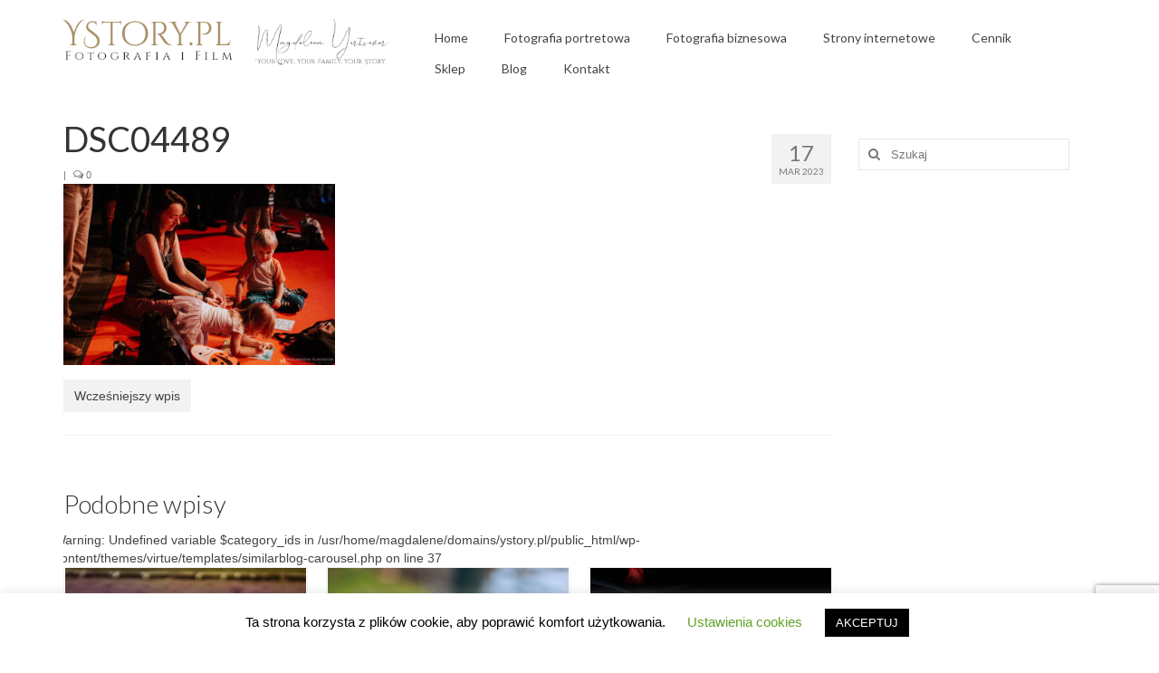

--- FILE ---
content_type: text/html; charset=UTF-8
request_url: https://ystory.pl/portfolio/fotografia-eventowa/dsc04489/
body_size: 96873
content:
<!DOCTYPE html>
<html class="no-js" lang="pl-PL" prefix="og: https://ogp.me/ns#" itemscope="itemscope" itemtype="https://schema.org/WebPage">
<head>
  <meta charset="UTF-8">
  <meta name="viewport" content="width=device-width, initial-scale=1.0">
  <meta http-equiv="X-UA-Compatible" content="IE=edge">
  <style>
#wpadminbar #wp-admin-bar-wccp_free_top_button .ab-icon:before {
	content: "\f160";
	color: #02CA02;
	top: 3px;
}
#wpadminbar #wp-admin-bar-wccp_free_top_button .ab-icon {
	transform: rotate(45deg);
}
</style>

<!-- Optymalizacja wyszukiwarek według Rank Math - https://rankmath.com/ -->
<title>DSC04489 | Fotografia biznesowa i rodzinna • Ystory.pl</title>
<meta name="robots" content="follow, index, max-snippet:-1, max-video-preview:-1, max-image-preview:large"/>
<link rel="canonical" href="https://ystory.pl/portfolio/fotografia-eventowa/dsc04489/" />
<meta property="og:locale" content="pl_PL" />
<meta property="og:type" content="article" />
<meta property="og:title" content="DSC04489 | Fotografia biznesowa i rodzinna • Ystory.pl" />
<meta property="og:url" content="https://ystory.pl/portfolio/fotografia-eventowa/dsc04489/" />
<meta property="og:site_name" content="Fotografia biznesowa i rodzinna • Ystory.pl" />
<meta property="article:publisher" content="https://www.facebook.com/Ystory.MagdalenaYurtsever/" />
<meta property="article:author" content="https://www.facebook.com/magdalenamariay" />
<meta property="fb:admins" content="412553175600948" />
<meta property="og:image" content="https://ystory.pl/wp-content/uploads/2023/03/DSC04489-1024x683.jpg" />
<meta property="og:image:secure_url" content="https://ystory.pl/wp-content/uploads/2023/03/DSC04489-1024x683.jpg" />
<meta property="og:image:width" content="1024" />
<meta property="og:image:height" content="683" />
<meta property="og:image:alt" content="DSC04489" />
<meta property="og:image:type" content="image/jpeg" />
<meta name="twitter:card" content="summary_large_image" />
<meta name="twitter:title" content="DSC04489 | Fotografia biznesowa i rodzinna • Ystory.pl" />
<meta name="twitter:image" content="https://ystory.pl/wp-content/uploads/2023/03/DSC04489-1024x683.jpg" />
<!-- /Wtyczka Rank Math WordPress SEO -->

<link rel='dns-prefetch' href='//fonts.googleapis.com' />
<link rel="alternate" type="application/rss+xml" title="Fotografia biznesowa i rodzinna • Ystory.pl &raquo; Kanał z wpisami" href="https://ystory.pl/feed/" />
<link rel="alternate" type="application/rss+xml" title="Fotografia biznesowa i rodzinna • Ystory.pl &raquo; Kanał z komentarzami" href="https://ystory.pl/comments/feed/" />
<link rel="alternate" title="oEmbed (JSON)" type="application/json+oembed" href="https://ystory.pl/wp-json/oembed/1.0/embed?url=https%3A%2F%2Fystory.pl%2Fportfolio%2Ffotografia-eventowa%2Fdsc04489%2F" />
<link rel="alternate" title="oEmbed (XML)" type="text/xml+oembed" href="https://ystory.pl/wp-json/oembed/1.0/embed?url=https%3A%2F%2Fystory.pl%2Fportfolio%2Ffotografia-eventowa%2Fdsc04489%2F&#038;format=xml" />
<style id='wp-img-auto-sizes-contain-inline-css' type='text/css'>
img:is([sizes=auto i],[sizes^="auto," i]){contain-intrinsic-size:3000px 1500px}
/*# sourceURL=wp-img-auto-sizes-contain-inline-css */
</style>
<style id='wp-emoji-styles-inline-css' type='text/css'>

	img.wp-smiley, img.emoji {
		display: inline !important;
		border: none !important;
		box-shadow: none !important;
		height: 1em !important;
		width: 1em !important;
		margin: 0 0.07em !important;
		vertical-align: -0.1em !important;
		background: none !important;
		padding: 0 !important;
	}
/*# sourceURL=wp-emoji-styles-inline-css */
</style>
<style id='wp-block-library-inline-css' type='text/css'>
:root{--wp-block-synced-color:#7a00df;--wp-block-synced-color--rgb:122,0,223;--wp-bound-block-color:var(--wp-block-synced-color);--wp-editor-canvas-background:#ddd;--wp-admin-theme-color:#007cba;--wp-admin-theme-color--rgb:0,124,186;--wp-admin-theme-color-darker-10:#006ba1;--wp-admin-theme-color-darker-10--rgb:0,107,160.5;--wp-admin-theme-color-darker-20:#005a87;--wp-admin-theme-color-darker-20--rgb:0,90,135;--wp-admin-border-width-focus:2px}@media (min-resolution:192dpi){:root{--wp-admin-border-width-focus:1.5px}}.wp-element-button{cursor:pointer}:root .has-very-light-gray-background-color{background-color:#eee}:root .has-very-dark-gray-background-color{background-color:#313131}:root .has-very-light-gray-color{color:#eee}:root .has-very-dark-gray-color{color:#313131}:root .has-vivid-green-cyan-to-vivid-cyan-blue-gradient-background{background:linear-gradient(135deg,#00d084,#0693e3)}:root .has-purple-crush-gradient-background{background:linear-gradient(135deg,#34e2e4,#4721fb 50%,#ab1dfe)}:root .has-hazy-dawn-gradient-background{background:linear-gradient(135deg,#faaca8,#dad0ec)}:root .has-subdued-olive-gradient-background{background:linear-gradient(135deg,#fafae1,#67a671)}:root .has-atomic-cream-gradient-background{background:linear-gradient(135deg,#fdd79a,#004a59)}:root .has-nightshade-gradient-background{background:linear-gradient(135deg,#330968,#31cdcf)}:root .has-midnight-gradient-background{background:linear-gradient(135deg,#020381,#2874fc)}:root{--wp--preset--font-size--normal:16px;--wp--preset--font-size--huge:42px}.has-regular-font-size{font-size:1em}.has-larger-font-size{font-size:2.625em}.has-normal-font-size{font-size:var(--wp--preset--font-size--normal)}.has-huge-font-size{font-size:var(--wp--preset--font-size--huge)}.has-text-align-center{text-align:center}.has-text-align-left{text-align:left}.has-text-align-right{text-align:right}.has-fit-text{white-space:nowrap!important}#end-resizable-editor-section{display:none}.aligncenter{clear:both}.items-justified-left{justify-content:flex-start}.items-justified-center{justify-content:center}.items-justified-right{justify-content:flex-end}.items-justified-space-between{justify-content:space-between}.screen-reader-text{border:0;clip-path:inset(50%);height:1px;margin:-1px;overflow:hidden;padding:0;position:absolute;width:1px;word-wrap:normal!important}.screen-reader-text:focus{background-color:#ddd;clip-path:none;color:#444;display:block;font-size:1em;height:auto;left:5px;line-height:normal;padding:15px 23px 14px;text-decoration:none;top:5px;width:auto;z-index:100000}html :where(.has-border-color){border-style:solid}html :where([style*=border-top-color]){border-top-style:solid}html :where([style*=border-right-color]){border-right-style:solid}html :where([style*=border-bottom-color]){border-bottom-style:solid}html :where([style*=border-left-color]){border-left-style:solid}html :where([style*=border-width]){border-style:solid}html :where([style*=border-top-width]){border-top-style:solid}html :where([style*=border-right-width]){border-right-style:solid}html :where([style*=border-bottom-width]){border-bottom-style:solid}html :where([style*=border-left-width]){border-left-style:solid}html :where(img[class*=wp-image-]){height:auto;max-width:100%}:where(figure){margin:0 0 1em}html :where(.is-position-sticky){--wp-admin--admin-bar--position-offset:var(--wp-admin--admin-bar--height,0px)}@media screen and (max-width:600px){html :where(.is-position-sticky){--wp-admin--admin-bar--position-offset:0px}}

/*# sourceURL=wp-block-library-inline-css */
</style><style id='wp-block-heading-inline-css' type='text/css'>
h1:where(.wp-block-heading).has-background,h2:where(.wp-block-heading).has-background,h3:where(.wp-block-heading).has-background,h4:where(.wp-block-heading).has-background,h5:where(.wp-block-heading).has-background,h6:where(.wp-block-heading).has-background{padding:1.25em 2.375em}h1.has-text-align-left[style*=writing-mode]:where([style*=vertical-lr]),h1.has-text-align-right[style*=writing-mode]:where([style*=vertical-rl]),h2.has-text-align-left[style*=writing-mode]:where([style*=vertical-lr]),h2.has-text-align-right[style*=writing-mode]:where([style*=vertical-rl]),h3.has-text-align-left[style*=writing-mode]:where([style*=vertical-lr]),h3.has-text-align-right[style*=writing-mode]:where([style*=vertical-rl]),h4.has-text-align-left[style*=writing-mode]:where([style*=vertical-lr]),h4.has-text-align-right[style*=writing-mode]:where([style*=vertical-rl]),h5.has-text-align-left[style*=writing-mode]:where([style*=vertical-lr]),h5.has-text-align-right[style*=writing-mode]:where([style*=vertical-rl]),h6.has-text-align-left[style*=writing-mode]:where([style*=vertical-lr]),h6.has-text-align-right[style*=writing-mode]:where([style*=vertical-rl]){rotate:180deg}
/*# sourceURL=https://ystory.pl/wp-includes/blocks/heading/style.min.css */
</style>
<style id='wp-block-list-inline-css' type='text/css'>
ol,ul{box-sizing:border-box}:root :where(.wp-block-list.has-background){padding:1.25em 2.375em}
/*# sourceURL=https://ystory.pl/wp-includes/blocks/list/style.min.css */
</style>
<style id='wp-block-paragraph-inline-css' type='text/css'>
.is-small-text{font-size:.875em}.is-regular-text{font-size:1em}.is-large-text{font-size:2.25em}.is-larger-text{font-size:3em}.has-drop-cap:not(:focus):first-letter{float:left;font-size:8.4em;font-style:normal;font-weight:100;line-height:.68;margin:.05em .1em 0 0;text-transform:uppercase}body.rtl .has-drop-cap:not(:focus):first-letter{float:none;margin-left:.1em}p.has-drop-cap.has-background{overflow:hidden}:root :where(p.has-background){padding:1.25em 2.375em}:where(p.has-text-color:not(.has-link-color)) a{color:inherit}p.has-text-align-left[style*="writing-mode:vertical-lr"],p.has-text-align-right[style*="writing-mode:vertical-rl"]{rotate:180deg}
/*# sourceURL=https://ystory.pl/wp-includes/blocks/paragraph/style.min.css */
</style>
<link rel='stylesheet' id='wc-blocks-style-css' href='https://ystory.pl/wp-content/plugins/woocommerce/assets/client/blocks/wc-blocks.css?ver=wc-10.4.3' type='text/css' media='all' />
<style id='global-styles-inline-css' type='text/css'>
:root{--wp--preset--aspect-ratio--square: 1;--wp--preset--aspect-ratio--4-3: 4/3;--wp--preset--aspect-ratio--3-4: 3/4;--wp--preset--aspect-ratio--3-2: 3/2;--wp--preset--aspect-ratio--2-3: 2/3;--wp--preset--aspect-ratio--16-9: 16/9;--wp--preset--aspect-ratio--9-16: 9/16;--wp--preset--color--black: #000;--wp--preset--color--cyan-bluish-gray: #abb8c3;--wp--preset--color--white: #fff;--wp--preset--color--pale-pink: #f78da7;--wp--preset--color--vivid-red: #cf2e2e;--wp--preset--color--luminous-vivid-orange: #ff6900;--wp--preset--color--luminous-vivid-amber: #fcb900;--wp--preset--color--light-green-cyan: #7bdcb5;--wp--preset--color--vivid-green-cyan: #00d084;--wp--preset--color--pale-cyan-blue: #8ed1fc;--wp--preset--color--vivid-cyan-blue: #0693e3;--wp--preset--color--vivid-purple: #9b51e0;--wp--preset--color--virtue-primary: #2d5c88;--wp--preset--color--virtue-primary-light: #6c8dab;--wp--preset--color--very-light-gray: #eee;--wp--preset--color--very-dark-gray: #444;--wp--preset--gradient--vivid-cyan-blue-to-vivid-purple: linear-gradient(135deg,rgb(6,147,227) 0%,rgb(155,81,224) 100%);--wp--preset--gradient--light-green-cyan-to-vivid-green-cyan: linear-gradient(135deg,rgb(122,220,180) 0%,rgb(0,208,130) 100%);--wp--preset--gradient--luminous-vivid-amber-to-luminous-vivid-orange: linear-gradient(135deg,rgb(252,185,0) 0%,rgb(255,105,0) 100%);--wp--preset--gradient--luminous-vivid-orange-to-vivid-red: linear-gradient(135deg,rgb(255,105,0) 0%,rgb(207,46,46) 100%);--wp--preset--gradient--very-light-gray-to-cyan-bluish-gray: linear-gradient(135deg,rgb(238,238,238) 0%,rgb(169,184,195) 100%);--wp--preset--gradient--cool-to-warm-spectrum: linear-gradient(135deg,rgb(74,234,220) 0%,rgb(151,120,209) 20%,rgb(207,42,186) 40%,rgb(238,44,130) 60%,rgb(251,105,98) 80%,rgb(254,248,76) 100%);--wp--preset--gradient--blush-light-purple: linear-gradient(135deg,rgb(255,206,236) 0%,rgb(152,150,240) 100%);--wp--preset--gradient--blush-bordeaux: linear-gradient(135deg,rgb(254,205,165) 0%,rgb(254,45,45) 50%,rgb(107,0,62) 100%);--wp--preset--gradient--luminous-dusk: linear-gradient(135deg,rgb(255,203,112) 0%,rgb(199,81,192) 50%,rgb(65,88,208) 100%);--wp--preset--gradient--pale-ocean: linear-gradient(135deg,rgb(255,245,203) 0%,rgb(182,227,212) 50%,rgb(51,167,181) 100%);--wp--preset--gradient--electric-grass: linear-gradient(135deg,rgb(202,248,128) 0%,rgb(113,206,126) 100%);--wp--preset--gradient--midnight: linear-gradient(135deg,rgb(2,3,129) 0%,rgb(40,116,252) 100%);--wp--preset--font-size--small: 13px;--wp--preset--font-size--medium: 20px;--wp--preset--font-size--large: 36px;--wp--preset--font-size--x-large: 42px;--wp--preset--spacing--20: 0.44rem;--wp--preset--spacing--30: 0.67rem;--wp--preset--spacing--40: 1rem;--wp--preset--spacing--50: 1.5rem;--wp--preset--spacing--60: 2.25rem;--wp--preset--spacing--70: 3.38rem;--wp--preset--spacing--80: 5.06rem;--wp--preset--shadow--natural: 6px 6px 9px rgba(0, 0, 0, 0.2);--wp--preset--shadow--deep: 12px 12px 50px rgba(0, 0, 0, 0.4);--wp--preset--shadow--sharp: 6px 6px 0px rgba(0, 0, 0, 0.2);--wp--preset--shadow--outlined: 6px 6px 0px -3px rgb(255, 255, 255), 6px 6px rgb(0, 0, 0);--wp--preset--shadow--crisp: 6px 6px 0px rgb(0, 0, 0);}:where(.is-layout-flex){gap: 0.5em;}:where(.is-layout-grid){gap: 0.5em;}body .is-layout-flex{display: flex;}.is-layout-flex{flex-wrap: wrap;align-items: center;}.is-layout-flex > :is(*, div){margin: 0;}body .is-layout-grid{display: grid;}.is-layout-grid > :is(*, div){margin: 0;}:where(.wp-block-columns.is-layout-flex){gap: 2em;}:where(.wp-block-columns.is-layout-grid){gap: 2em;}:where(.wp-block-post-template.is-layout-flex){gap: 1.25em;}:where(.wp-block-post-template.is-layout-grid){gap: 1.25em;}.has-black-color{color: var(--wp--preset--color--black) !important;}.has-cyan-bluish-gray-color{color: var(--wp--preset--color--cyan-bluish-gray) !important;}.has-white-color{color: var(--wp--preset--color--white) !important;}.has-pale-pink-color{color: var(--wp--preset--color--pale-pink) !important;}.has-vivid-red-color{color: var(--wp--preset--color--vivid-red) !important;}.has-luminous-vivid-orange-color{color: var(--wp--preset--color--luminous-vivid-orange) !important;}.has-luminous-vivid-amber-color{color: var(--wp--preset--color--luminous-vivid-amber) !important;}.has-light-green-cyan-color{color: var(--wp--preset--color--light-green-cyan) !important;}.has-vivid-green-cyan-color{color: var(--wp--preset--color--vivid-green-cyan) !important;}.has-pale-cyan-blue-color{color: var(--wp--preset--color--pale-cyan-blue) !important;}.has-vivid-cyan-blue-color{color: var(--wp--preset--color--vivid-cyan-blue) !important;}.has-vivid-purple-color{color: var(--wp--preset--color--vivid-purple) !important;}.has-black-background-color{background-color: var(--wp--preset--color--black) !important;}.has-cyan-bluish-gray-background-color{background-color: var(--wp--preset--color--cyan-bluish-gray) !important;}.has-white-background-color{background-color: var(--wp--preset--color--white) !important;}.has-pale-pink-background-color{background-color: var(--wp--preset--color--pale-pink) !important;}.has-vivid-red-background-color{background-color: var(--wp--preset--color--vivid-red) !important;}.has-luminous-vivid-orange-background-color{background-color: var(--wp--preset--color--luminous-vivid-orange) !important;}.has-luminous-vivid-amber-background-color{background-color: var(--wp--preset--color--luminous-vivid-amber) !important;}.has-light-green-cyan-background-color{background-color: var(--wp--preset--color--light-green-cyan) !important;}.has-vivid-green-cyan-background-color{background-color: var(--wp--preset--color--vivid-green-cyan) !important;}.has-pale-cyan-blue-background-color{background-color: var(--wp--preset--color--pale-cyan-blue) !important;}.has-vivid-cyan-blue-background-color{background-color: var(--wp--preset--color--vivid-cyan-blue) !important;}.has-vivid-purple-background-color{background-color: var(--wp--preset--color--vivid-purple) !important;}.has-black-border-color{border-color: var(--wp--preset--color--black) !important;}.has-cyan-bluish-gray-border-color{border-color: var(--wp--preset--color--cyan-bluish-gray) !important;}.has-white-border-color{border-color: var(--wp--preset--color--white) !important;}.has-pale-pink-border-color{border-color: var(--wp--preset--color--pale-pink) !important;}.has-vivid-red-border-color{border-color: var(--wp--preset--color--vivid-red) !important;}.has-luminous-vivid-orange-border-color{border-color: var(--wp--preset--color--luminous-vivid-orange) !important;}.has-luminous-vivid-amber-border-color{border-color: var(--wp--preset--color--luminous-vivid-amber) !important;}.has-light-green-cyan-border-color{border-color: var(--wp--preset--color--light-green-cyan) !important;}.has-vivid-green-cyan-border-color{border-color: var(--wp--preset--color--vivid-green-cyan) !important;}.has-pale-cyan-blue-border-color{border-color: var(--wp--preset--color--pale-cyan-blue) !important;}.has-vivid-cyan-blue-border-color{border-color: var(--wp--preset--color--vivid-cyan-blue) !important;}.has-vivid-purple-border-color{border-color: var(--wp--preset--color--vivid-purple) !important;}.has-vivid-cyan-blue-to-vivid-purple-gradient-background{background: var(--wp--preset--gradient--vivid-cyan-blue-to-vivid-purple) !important;}.has-light-green-cyan-to-vivid-green-cyan-gradient-background{background: var(--wp--preset--gradient--light-green-cyan-to-vivid-green-cyan) !important;}.has-luminous-vivid-amber-to-luminous-vivid-orange-gradient-background{background: var(--wp--preset--gradient--luminous-vivid-amber-to-luminous-vivid-orange) !important;}.has-luminous-vivid-orange-to-vivid-red-gradient-background{background: var(--wp--preset--gradient--luminous-vivid-orange-to-vivid-red) !important;}.has-very-light-gray-to-cyan-bluish-gray-gradient-background{background: var(--wp--preset--gradient--very-light-gray-to-cyan-bluish-gray) !important;}.has-cool-to-warm-spectrum-gradient-background{background: var(--wp--preset--gradient--cool-to-warm-spectrum) !important;}.has-blush-light-purple-gradient-background{background: var(--wp--preset--gradient--blush-light-purple) !important;}.has-blush-bordeaux-gradient-background{background: var(--wp--preset--gradient--blush-bordeaux) !important;}.has-luminous-dusk-gradient-background{background: var(--wp--preset--gradient--luminous-dusk) !important;}.has-pale-ocean-gradient-background{background: var(--wp--preset--gradient--pale-ocean) !important;}.has-electric-grass-gradient-background{background: var(--wp--preset--gradient--electric-grass) !important;}.has-midnight-gradient-background{background: var(--wp--preset--gradient--midnight) !important;}.has-small-font-size{font-size: var(--wp--preset--font-size--small) !important;}.has-medium-font-size{font-size: var(--wp--preset--font-size--medium) !important;}.has-large-font-size{font-size: var(--wp--preset--font-size--large) !important;}.has-x-large-font-size{font-size: var(--wp--preset--font-size--x-large) !important;}
/*# sourceURL=global-styles-inline-css */
</style>

<style id='classic-theme-styles-inline-css' type='text/css'>
/*! This file is auto-generated */
.wp-block-button__link{color:#fff;background-color:#32373c;border-radius:9999px;box-shadow:none;text-decoration:none;padding:calc(.667em + 2px) calc(1.333em + 2px);font-size:1.125em}.wp-block-file__button{background:#32373c;color:#fff;text-decoration:none}
/*# sourceURL=/wp-includes/css/classic-themes.min.css */
</style>
<link rel='stylesheet' id='contact-form-7-css' href='https://ystory.pl/wp-content/plugins/contact-form-7/includes/css/styles.css?ver=6.1.4' type='text/css' media='all' />
<link rel='stylesheet' id='cookie-law-info-css' href='https://ystory.pl/wp-content/plugins/cookie-law-info/legacy/public/css/cookie-law-info-public.css?ver=3.3.8' type='text/css' media='all' />
<link rel='stylesheet' id='cookie-law-info-gdpr-css' href='https://ystory.pl/wp-content/plugins/cookie-law-info/legacy/public/css/cookie-law-info-gdpr.css?ver=3.3.8' type='text/css' media='all' />
<link rel='stylesheet' id='wpmenucart-icons-css' href='https://ystory.pl/wp-content/plugins/woocommerce-menu-bar-cart/assets/css/wpmenucart-icons.min.css?ver=2.14.12' type='text/css' media='all' />
<style id='wpmenucart-icons-inline-css' type='text/css'>
@font-face{font-family:WPMenuCart;src:url(https://ystory.pl/wp-content/plugins/woocommerce-menu-bar-cart/assets/fonts/WPMenuCart.eot);src:url(https://ystory.pl/wp-content/plugins/woocommerce-menu-bar-cart/assets/fonts/WPMenuCart.eot?#iefix) format('embedded-opentype'),url(https://ystory.pl/wp-content/plugins/woocommerce-menu-bar-cart/assets/fonts/WPMenuCart.woff2) format('woff2'),url(https://ystory.pl/wp-content/plugins/woocommerce-menu-bar-cart/assets/fonts/WPMenuCart.woff) format('woff'),url(https://ystory.pl/wp-content/plugins/woocommerce-menu-bar-cart/assets/fonts/WPMenuCart.ttf) format('truetype'),url(https://ystory.pl/wp-content/plugins/woocommerce-menu-bar-cart/assets/fonts/WPMenuCart.svg#WPMenuCart) format('svg');font-weight:400;font-style:normal;font-display:swap}
/*# sourceURL=wpmenucart-icons-inline-css */
</style>
<link rel='stylesheet' id='wpmenucart-css' href='https://ystory.pl/wp-content/plugins/woocommerce-menu-bar-cart/assets/css/wpmenucart-main.min.css?ver=2.14.12' type='text/css' media='all' />
<style id='woocommerce-inline-inline-css' type='text/css'>
.woocommerce form .form-row .required { visibility: visible; }
/*# sourceURL=woocommerce-inline-inline-css */
</style>
<link rel='stylesheet' id='cmplz-general-css' href='https://ystory.pl/wp-content/plugins/complianz-gdpr/assets/css/cookieblocker.min.css?ver=1731147745' type='text/css' media='all' />
<style id='kadence-blocks-global-variables-inline-css' type='text/css'>
:root {--global-kb-font-size-sm:clamp(0.8rem, 0.73rem + 0.217vw, 0.9rem);--global-kb-font-size-md:clamp(1.1rem, 0.995rem + 0.326vw, 1.25rem);--global-kb-font-size-lg:clamp(1.75rem, 1.576rem + 0.543vw, 2rem);--global-kb-font-size-xl:clamp(2.25rem, 1.728rem + 1.63vw, 3rem);--global-kb-font-size-xxl:clamp(2.5rem, 1.456rem + 3.26vw, 4rem);--global-kb-font-size-xxxl:clamp(2.75rem, 0.489rem + 7.065vw, 6rem);}:root {--global-palette1: #3182CE;--global-palette2: #2B6CB0;--global-palette3: #1A202C;--global-palette4: #2D3748;--global-palette5: #4A5568;--global-palette6: #718096;--global-palette7: #EDF2F7;--global-palette8: #F7FAFC;--global-palette9: #ffffff;}
/*# sourceURL=kadence-blocks-global-variables-inline-css */
</style>
<link rel='stylesheet' id='virtue_theme-css' href='https://ystory.pl/wp-content/themes/virtue/assets/css/virtue.css?ver=3.4.14' type='text/css' media='all' />
<link rel='stylesheet' id='virtue_skin-css' href='https://ystory.pl/wp-content/themes/virtue/assets/css/skins/default.css?ver=3.4.14' type='text/css' media='all' />
<link rel='stylesheet' id='redux-google-fonts-virtue-css' href='https://fonts.googleapis.com/css?family=Pacifico%3A400%7CLato%3A700%2C400%2C300&#038;subset=latin&#038;ver=6.9' type='text/css' media='all' />
<script type="text/javascript" src="https://ystory.pl/wp-includes/js/jquery/jquery.min.js?ver=3.7.1" id="jquery-core-js"></script>
<script type="text/javascript" src="https://ystory.pl/wp-includes/js/jquery/jquery-migrate.min.js?ver=3.4.1" id="jquery-migrate-js"></script>
<script type="text/javascript" id="cookie-law-info-js-extra">
/* <![CDATA[ */
var Cli_Data = {"nn_cookie_ids":[],"cookielist":[],"non_necessary_cookies":[],"ccpaEnabled":"","ccpaRegionBased":"","ccpaBarEnabled":"","strictlyEnabled":["necessary","obligatoire"],"ccpaType":"gdpr","js_blocking":"","custom_integration":"","triggerDomRefresh":"","secure_cookies":""};
var cli_cookiebar_settings = {"animate_speed_hide":"500","animate_speed_show":"500","background":"#FFF","border":"#b1a6a6c2","border_on":"","button_1_button_colour":"#000","button_1_button_hover":"#000000","button_1_link_colour":"#fff","button_1_as_button":"1","button_1_new_win":"","button_2_button_colour":"#333","button_2_button_hover":"#292929","button_2_link_colour":"#444","button_2_as_button":"","button_2_hidebar":"","button_3_button_colour":"#000","button_3_button_hover":"#000000","button_3_link_colour":"#fff","button_3_as_button":"1","button_3_new_win":"","button_4_button_colour":"#000","button_4_button_hover":"#000000","button_4_link_colour":"#62a329","button_4_as_button":"","button_7_button_colour":"#61a229","button_7_button_hover":"#4e8221","button_7_link_colour":"#fff","button_7_as_button":"1","button_7_new_win":"","font_family":"inherit","header_fix":"","notify_animate_hide":"1","notify_animate_show":"","notify_div_id":"#cookie-law-info-bar","notify_position_horizontal":"right","notify_position_vertical":"bottom","scroll_close":"","scroll_close_reload":"","accept_close_reload":"","reject_close_reload":"","showagain_tab":"","showagain_background":"#fff","showagain_border":"#000","showagain_div_id":"#cookie-law-info-again","showagain_x_position":"100px","text":"#000","show_once_yn":"","show_once":"10000","logging_on":"","as_popup":"","popup_overlay":"1","bar_heading_text":"","cookie_bar_as":"banner","popup_showagain_position":"bottom-right","widget_position":"left"};
var log_object = {"ajax_url":"https://ystory.pl/wp-admin/admin-ajax.php"};
//# sourceURL=cookie-law-info-js-extra
/* ]]> */
</script>
<script type="text/javascript" src="https://ystory.pl/wp-content/plugins/cookie-law-info/legacy/public/js/cookie-law-info-public.js?ver=3.3.8" id="cookie-law-info-js"></script>
<script type="text/javascript" src="https://ystory.pl/wp-content/plugins/woocommerce/assets/js/jquery-blockui/jquery.blockUI.min.js?ver=2.7.0-wc.10.4.3" id="wc-jquery-blockui-js" defer="defer" data-wp-strategy="defer"></script>
<script type="text/javascript" id="wc-add-to-cart-js-extra">
/* <![CDATA[ */
var wc_add_to_cart_params = {"ajax_url":"/wp-admin/admin-ajax.php","wc_ajax_url":"/?wc-ajax=%%endpoint%%","i18n_view_cart":"Zobacz koszyk","cart_url":"https://ystory.pl/koszyk/","is_cart":"","cart_redirect_after_add":"no"};
//# sourceURL=wc-add-to-cart-js-extra
/* ]]> */
</script>
<script type="text/javascript" src="https://ystory.pl/wp-content/plugins/woocommerce/assets/js/frontend/add-to-cart.min.js?ver=10.4.3" id="wc-add-to-cart-js" defer="defer" data-wp-strategy="defer"></script>
<script type="text/javascript" src="https://ystory.pl/wp-content/plugins/woocommerce/assets/js/js-cookie/js.cookie.min.js?ver=2.1.4-wc.10.4.3" id="wc-js-cookie-js" defer="defer" data-wp-strategy="defer"></script>
<script type="text/javascript" id="woocommerce-js-extra">
/* <![CDATA[ */
var woocommerce_params = {"ajax_url":"/wp-admin/admin-ajax.php","wc_ajax_url":"/?wc-ajax=%%endpoint%%","i18n_password_show":"Poka\u017c has\u0142o","i18n_password_hide":"Ukryj has\u0142o"};
//# sourceURL=woocommerce-js-extra
/* ]]> */
</script>
<script type="text/javascript" src="https://ystory.pl/wp-content/plugins/woocommerce/assets/js/frontend/woocommerce.min.js?ver=10.4.3" id="woocommerce-js" defer="defer" data-wp-strategy="defer"></script>
<link rel="https://api.w.org/" href="https://ystory.pl/wp-json/" /><link rel="alternate" title="JSON" type="application/json" href="https://ystory.pl/wp-json/wp/v2/media/10869" /><link rel="EditURI" type="application/rsd+xml" title="RSD" href="https://ystory.pl/xmlrpc.php?rsd" />
<meta name="generator" content="WordPress 6.9" />
<link rel='shortlink' href='https://ystory.pl/?p=10869' />

		<!-- GA Google Analytics @ https://m0n.co/ga -->
		<script>
			(function(i,s,o,g,r,a,m){i['GoogleAnalyticsObject']=r;i[r]=i[r]||function(){
			(i[r].q=i[r].q||[]).push(arguments)},i[r].l=1*new Date();a=s.createElement(o),
			m=s.getElementsByTagName(o)[0];a.async=1;a.src=g;m.parentNode.insertBefore(a,m)
			})(window,document,'script','https://www.google-analytics.com/analytics.js','ga');
			ga('create', 'UA-158343972-1', 'auto');
			ga('send', 'pageview');
		</script>

	<script id="wpcp_disable_Right_Click" type="text/javascript">
document.ondragstart = function() { return false;}
	function nocontext(e) {
	   return false;
	}
	document.oncontextmenu = nocontext;
</script>
<style>
.unselectable
{
-moz-user-select:none;
-webkit-user-select:none;
cursor: default;
}
html
{
-webkit-touch-callout: none;
-webkit-user-select: none;
-khtml-user-select: none;
-moz-user-select: none;
-ms-user-select: none;
user-select: none;
-webkit-tap-highlight-color: rgba(0,0,0,0);
}
</style>
<script id="wpcp_css_disable_selection" type="text/javascript">
var e = document.getElementsByTagName('body')[0];
if(e)
{
	e.setAttribute('unselectable',"on");
}
</script>
<style type="text/css">#logo {padding-top:20px;}#logo {padding-bottom:15px;}#logo {margin-left:0px;}#logo {margin-right:0px;}#nav-main {margin-top:25px;}#nav-main {margin-bottom:10px;}.headerfont, .tp-caption {font-family:Lato;}.topbarmenu ul li {font-family:Lato;}input[type=number]::-webkit-inner-spin-button, input[type=number]::-webkit-outer-spin-button { -webkit-appearance: none; margin: 0; } input[type=number] {-moz-appearance: textfield;}.quantity input::-webkit-outer-spin-button,.quantity input::-webkit-inner-spin-button {display: none;}.topclass {background:#ffffff    ;}.kad-hidepostauthortop, .postauthortop {display:none;}.product_item .product_details h5 {text-transform: none;} @media (-webkit-min-device-pixel-ratio: 2), (min-resolution: 192dpi) {#logo .kad-standard-logo {display: none;} #logo .kad-retina-logo {display: block;}}.product_item .product_details h5 {min-height:40px;}.kad-topbar-left, .kad-topbar-left .topbarmenu {float:right;} .kad-topbar-left .topbar_social, .kad-topbar-left .topbarmenu ul, .kad-topbar-left .kad-cart-total,.kad-topbar-right #topbar-search .form-search{float:left}.entry-content p { margin-bottom:16px;}.boxi1 {
margin-bottom:20px;
text-align:center;
padding-top:20px;
background:#f2f2f2;
}

.boxi1 div {
font-size:28px;
}

.single-footer {
clear:both;
}

@media (max-width: 768px) {
.topbarmenu ul li a {
padding:7px 5px;
font-size:10px;
}
}
.contactformcase h3 {font-size: 20px;}
</style>	<noscript><style>.woocommerce-product-gallery{ opacity: 1 !important; }</style></noscript>
	<style type="text/css" title="dynamic-css" class="options-output">header #logo a.brand,.logofont{font-family:Pacifico;line-height:40px;font-weight:400;font-style:normal;font-size:38px;}.kad_tagline{font-family:Lato;line-height:20px;font-weight:normal;font-style:normal;font-size:14px;}.product_item .product_details h5{font-family:Lato;line-height:20px;font-weight:700;font-style:normal;font-size:16px;}h1{font-family:Lato;line-height:40px;font-weight:400;font-style:normal;font-size:38px;}h2{font-family:Lato;line-height:40px;font-weight:400;font-style:normal;font-size:32px;}h3{font-family:Lato;line-height:40px;font-weight:300;font-style:normal;font-size:28px;}h4{font-family:Lato;line-height:40px;font-weight:400;font-style:normal;font-size:24px;}h5{font-family:Lato;line-height:24px;font-weight:400;font-style:normal;font-size:18px;}body{line-height:20px;font-size:14px;}#nav-main ul.sf-menu a{font-family:Lato;line-height:14px;font-weight:normal;font-style:normal;font-size:14px;}#nav-second ul.sf-menu a{font-family:Lato;line-height:22px;font-weight:normal;font-style:normal;font-size:18px;}.kad-nav-inner .kad-mnav, .kad-mobile-nav .kad-nav-inner li a,.nav-trigger-case{font-family:Lato;line-height:20px;font-weight:400;font-style:normal;font-size:18px;}</style>				<style type="text/css" id="c4wp-checkout-css">
					.woocommerce-checkout .c4wp_captcha_field {
						margin-bottom: 10px;
						margin-top: 15px;
						position: relative;
						display: inline-block;
					}
				</style>
								<style type="text/css" id="c4wp-v3-lp-form-css">
					.login #login, .login #lostpasswordform {
						min-width: 350px !important;
					}
					.wpforms-field-c4wp iframe {
						width: 100% !important;
					}
				</style>
							<style type="text/css" id="c4wp-v3-lp-form-css">
				.login #login, .login #lostpasswordform {
					min-width: 350px !important;
				}
				.wpforms-field-c4wp iframe {
					width: 100% !important;
				}
			</style>
			</head>
<body data-rsssl=1 data-cmplz=1 class="attachment wp-singular attachment-template-default single single-attachment postid-10869 attachmentid-10869 attachment-jpeg wp-embed-responsive wp-theme-virtue theme-virtue woocommerce-no-js unselectable wide dsc04489">
	<div id="kt-skip-link"><a href="#content">Skip to Main Content</a></div>
	<div id="wrapper" class="container">
	<header class="banner headerclass" itemscope itemtype="https://schema.org/WPHeader">
		<div class="container">
		<div class="row">
			<div class="col-md-4 clearfix kad-header-left">
				<div id="logo" class="logocase">
					<a class="brand logofont" href="https://ystory.pl/">
													<div id="thelogo">
								<img src="https://ystory.pl/wp-content/uploads/2020/10/logo-strona-male.png" alt="Fotografia biznesowa i rodzinna • Ystory.pl" width="500" height="72" class="kad-standard-logo" />
																<img src="https://ystory.pl/wp-content/uploads/2020/10/logo-strona-duze.png" alt="Fotografia biznesowa i rodzinna • Ystory.pl" width="1000" height="144" class="kad-retina-logo" style="max-height:72px" />
															</div>
												</a>
									</div> <!-- Close #logo -->
			</div><!-- close logo span -->
							<div class="col-md-8 kad-header-right">
					<nav id="nav-main" class="clearfix" itemscope itemtype="https://schema.org/SiteNavigationElement">
						<ul id="menu-mainmenu1" class="sf-menu"><li  class=" menu-item-60"><a href="https://ystory.pl/"><span>Home</span></a></li>
<li  class=" sf-dropdown menu-item-59"><a href="https://ystory.pl/projects/"><span>Fotografia portretowa</span></a>
<ul class="sub-menu sf-dropdown-menu dropdown">
	<li  class=" menu-item-1639"><a href="https://ystory.pl/portfolio/fotografia-ciazowa/"><span>Fotografia ciążowa</span></a></li>
	<li  class=" menu-item-12088"><a href="https://ystory.pl/portfolio/fotografia-dziecieca/"><span>Fotografia dziecięca</span></a></li>
	<li  class=" menu-item-1645"><a href="https://ystory.pl/portfolio/fotografia-dla-zakochanych/"><span>Fotografia dla zakochanych</span></a></li>
	<li  class=" menu-item-12066"><a href="https://ystory.pl/portfolio/fotografia-studyjna/"><span>Fotografia studyjna Exclusive Art</span></a></li>
	<li  class=" menu-item-12067"><a href="https://ystory.pl/portfolio/fotografia-plener/"><span>Fotografia portretowa w plenerze</span></a></li>
</ul>
</li>
<li  class=" sf-dropdown menu-item-10732"><a href="https://ystory.pl/fotografia-biznesowa/"><span>Fotografia biznesowa</span></a>
<ul class="sub-menu sf-dropdown-menu dropdown">
	<li  class=" menu-item-1642"><a href="https://ystory.pl/portfolio/fotografia-wizerunkowa/"><span>Fotografia wizerunkowa</span></a></li>
	<li  class=" menu-item-11017"><a href="https://ystory.pl/portfolio/fotografia-eventowa/"><span>Fotografia eventowa</span></a></li>
	<li  class=" menu-item-1644"><a href="https://ystory.pl/portfolio/fotografia-z-drona/"><span>Fotografia z drona</span></a></li>
</ul>
</li>
<li  class=" menu-item-12121"><a href="https://ystory.pl/strony-internetowe/"><span>Strony internetowe</span></a></li>
<li  class=" menu-item-3043"><a href="https://ystory.pl/cennik/"><span>Cennik</span></a></li>
<li  class=" menu-item-9616"><a href="https://ystory.pl/sklep/"><span>Sklep</span></a></li>
<li  class=" menu-item-79"><a href="https://ystory.pl/historie/"><span>Blog</span></a></li>
<li  class=" menu-item-58"><a href="https://ystory.pl/kontakt/"><span>Kontakt</span></a></li>
<li class=" wpmenucartli wpmenucart-display-standard menu-item empty-wpmenucart" id="wpmenucartli"><a class="wpmenucart-contents empty-wpmenucart" style="display:none">&nbsp;</a></li></ul>					</nav> 
				</div> <!-- Close menuclass-->
			       
		</div> <!-- Close Row -->
					<div id="mobile-nav-trigger" class="nav-trigger">
				<button class="nav-trigger-case mobileclass collapsed" data-toggle="collapse" data-target=".kad-nav-collapse">
					<span class="kad-navbtn"><i class="icon-reorder"></i></span>
					<span class="kad-menu-name">Menu</span>
				</button>
			</div>
			<div id="kad-mobile-nav" class="kad-mobile-nav">
				<div class="kad-nav-inner mobileclass">
					<div class="kad-nav-collapse">
					<ul id="menu-mainmenu1-1" class="kad-mnav"><li  class=" menu-item-60"><a href="https://ystory.pl/"><span>Home</span></a></li>
<li  class=" sf-dropdown menu-item-59"><a href="https://ystory.pl/projects/"><span>Fotografia portretowa</span></a>
<ul class="sub-menu sf-dropdown-menu dropdown">
	<li  class=" menu-item-1639"><a href="https://ystory.pl/portfolio/fotografia-ciazowa/"><span>Fotografia ciążowa</span></a></li>
	<li  class=" menu-item-12088"><a href="https://ystory.pl/portfolio/fotografia-dziecieca/"><span>Fotografia dziecięca</span></a></li>
	<li  class=" menu-item-1645"><a href="https://ystory.pl/portfolio/fotografia-dla-zakochanych/"><span>Fotografia dla zakochanych</span></a></li>
	<li  class=" menu-item-12066"><a href="https://ystory.pl/portfolio/fotografia-studyjna/"><span>Fotografia studyjna Exclusive Art</span></a></li>
	<li  class=" menu-item-12067"><a href="https://ystory.pl/portfolio/fotografia-plener/"><span>Fotografia portretowa w plenerze</span></a></li>
</ul>
</li>
<li  class=" sf-dropdown menu-item-10732"><a href="https://ystory.pl/fotografia-biznesowa/"><span>Fotografia biznesowa</span></a>
<ul class="sub-menu sf-dropdown-menu dropdown">
	<li  class=" menu-item-1642"><a href="https://ystory.pl/portfolio/fotografia-wizerunkowa/"><span>Fotografia wizerunkowa</span></a></li>
	<li  class=" menu-item-11017"><a href="https://ystory.pl/portfolio/fotografia-eventowa/"><span>Fotografia eventowa</span></a></li>
	<li  class=" menu-item-1644"><a href="https://ystory.pl/portfolio/fotografia-z-drona/"><span>Fotografia z drona</span></a></li>
</ul>
</li>
<li  class=" menu-item-12121"><a href="https://ystory.pl/strony-internetowe/"><span>Strony internetowe</span></a></li>
<li  class=" menu-item-3043"><a href="https://ystory.pl/cennik/"><span>Cennik</span></a></li>
<li  class=" menu-item-9616"><a href="https://ystory.pl/sklep/"><span>Sklep</span></a></li>
<li  class=" menu-item-79"><a href="https://ystory.pl/historie/"><span>Blog</span></a></li>
<li  class=" menu-item-58"><a href="https://ystory.pl/kontakt/"><span>Kontakt</span></a></li>
<li class=" wpmenucartli wpmenucart-display-standard menu-item empty-wpmenucart" id="wpmenucartli"><a class="wpmenucart-contents empty-wpmenucart" style="display:none">&nbsp;</a></li></ul>					</div>
				</div>
			</div>
		 
	</div> <!-- Close Container -->
	</header>
	<div class="wrap contentclass" role="document">

	<div class="container virtue-woomessages-container"><div class="woocommerce"></div></div><div id="content" class="container">
	<div class="row single-article" itemscope itemtype="https://schema.org/BlogPosting">
		<div class="main col-lg-9 col-md-8" role="main">
					<article class="post-10869 attachment type-attachment status-inherit hentry">
			<div class="postmeta updated color_gray">
	<div class="postdate bg-lightgray headerfont">
		<meta itemprop="datePublished" content="2023-03-17T19:57:55+01:00">
		<span class="postday">17</span>
		mar 2023	</div>
</div>				<header>

				<h1 class="entry-title" itemprop="name headline">DSC04489</h1><div class="subhead">
    <span class="postauthortop author vcard">
    <i class="icon-user"></i> przez  <span itemprop="author"><a href="https://ystory.pl/author/magdalene/" class="fn" rel="author">Magdalena Yurtsever</a></span> |</span>
        <span class="kad-hidepostedin">|</span>
    <span class="postcommentscount">
    <i class="icon-comments-alt"></i> 0    </span>
</div>				
				</header>

				<div class="entry-content" itemprop="articleBody">
					<p class="attachment"><a class="thumbnail" href='https://ystory.pl/wp-content/uploads/2023/03/DSC04489.jpg'><img fetchpriority="high" decoding="async" width="300" height="200" src="https://ystory.pl/wp-content/uploads/2023/03/DSC04489-300x200.jpg" class="attachment-medium size-medium" alt="DSC04489 - Fotografia biznesowa i rodzinna • Ystory.pl" srcset="https://ystory.pl/wp-content/uploads/2023/03/DSC04489-300x200.jpg 300w, https://ystory.pl/wp-content/uploads/2023/03/DSC04489-1024x683.jpg 1024w, https://ystory.pl/wp-content/uploads/2023/03/DSC04489-768x512.jpg 768w, https://ystory.pl/wp-content/uploads/2023/03/DSC04489-1536x1024.jpg 1536w, https://ystory.pl/wp-content/uploads/2023/03/DSC04489-600x400.jpg 600w, https://ystory.pl/wp-content/uploads/2023/03/DSC04489-400x267.jpg 400w, https://ystory.pl/wp-content/uploads/2023/03/DSC04489-1000x667.jpg 1000w, https://ystory.pl/wp-content/uploads/2023/03/DSC04489.jpg 2048w" sizes="(max-width: 300px) 100vw, 300px" title="DSC04489 - Fotografia biznesowa i rodzinna • Ystory.pl"></a></p>
				</div>

				<footer class="single-footer">
				<meta itemscope itemprop="mainEntityOfPage" content="https://ystory.pl/portfolio/fotografia-eventowa/dsc04489/" itemType="https://schema.org/WebPage" itemid="https://ystory.pl/portfolio/fotografia-eventowa/dsc04489/"><meta itemprop="dateModified" content="2023-03-17T19:57:55+01:00"><div itemprop="publisher" itemscope itemtype="https://schema.org/Organization"><div itemprop="logo" itemscope itemtype="https://schema.org/ImageObject"><meta itemprop="url" content="https://ystory.pl/wp-content/uploads/2020/10/logo-strona-male.png"><meta itemprop="width" content="500"><meta itemprop="height" content="72"></div><meta itemprop="name" content="Fotografia biznesowa i rodzinna • Ystory.pl"></div><div class="kad-post-navigation clearfix">
        <div class="alignleft kad-previous-link">
        <a href="https://ystory.pl/portfolio/fotografia-eventowa/" rel="prev">Wcześniejszy wpis</a> 
        </div>
        <div class="alignright kad-next-link">
         
        </div>
 </div> <!-- end navigation -->
 				</footer>
			</article>
			<div id="blog_carousel_container" class="carousel_outerrim">
    <h3 class="title">Podobne wpisy</h3>    <div class="blog-carouselcase fredcarousel">
        			<div id="carouselcontainer-blog" class="rowtight fadein-carousel">
			    <div id="blog_carousel" class="blog_carousel slick-slider kt-slickslider kt-content-carousel loading clearfix" data-slider-fade="false" data-slider-type="content-carousel" data-slider-anim-speed="300" data-slider-scroll="1" data-slider-auto="true" data-slider-speed="9000" data-slider-xxl="3" data-slider-xl="3" data-slider-md="3" data-slider-sm="3" data-slider-xs="2" data-slider-ss="1">
            	
Warning: Undefined variable $category_ids in /usr/home/magdalene/domains/ystory.pl/public_html/wp-content/themes/virtue/templates/similarblog-carousel.php on line 37
                	<div class="tcol-md-4 tcol-sm-4 tcol-xs-6 tcol-ss-12">
                		<div class="blog_item grid_item post-2162 post type-post status-publish format-standard has-post-thumbnail hentry category-sesje-zdjeciowe" itemscope itemtype="https://schema.org/BlogPosting">
								<div class="imghoverclass">
									<a href="https://ystory.pl/co-ubrac-na-rodzinna-lub-narzeczenska-sesje-zdjeciowa/" title="Co ubrać na rodzinną lub narzeczeńską sesję zdjęciową?">
										<div itemprop="image" itemscope itemtype="https://schema.org/ImageObject"><img src="https://ystory.pl/wp-content/uploads/2020/06/DSC01939m-266x266.jpg" width="266" height="266" srcset="https://ystory.pl/wp-content/uploads/2020/06/DSC01939m-266x266.jpg 266w, https://ystory.pl/wp-content/uploads/2020/06/DSC01939m-150x150.jpg 150w, https://ystory.pl/wp-content/uploads/2020/06/DSC01939m-300x300.jpg 300w, https://ystory.pl/wp-content/uploads/2020/06/DSC01939m-100x100.jpg 100w, https://ystory.pl/wp-content/uploads/2020/06/DSC01939m-180x180.jpg 180w, https://ystory.pl/wp-content/uploads/2020/06/DSC01939m-540x540.jpg 540w, https://ystory.pl/wp-content/uploads/2020/06/DSC01939m-270x270.jpg 270w, https://ystory.pl/wp-content/uploads/2020/06/DSC01939m-532x532.jpg 532w" sizes="(max-width: 266px) 100vw, 266px" class="iconhover" itemprop="contentUrl" alt="" ><meta itemprop="url" content="https://ystory.pl/wp-content/uploads/2020/06/DSC01939m-266x266.jpg"><meta itemprop="width" content="266px"><meta itemprop="height" content="266px"></div>									</a> 
				                </div>
			              		<a href="https://ystory.pl/co-ubrac-na-rodzinna-lub-narzeczenska-sesje-zdjeciowa/" class="bcarousellink">
							        <header>
						               	<h5 class="entry-title" itemprop="name headline">Co ubrać na rodzinną lub narzeczeńską sesję zdjęciową?</h5>
						                <div class="subhead">
						                	<meta itemprop="datePublished" content="2020-07-20T23:55:06+02:00">
						                	<span class="postday">26 czerwca 2020</span>
						                </div>
						            </header>
		                    		<div class="entry-content" itemprop="articleBody">
		                        		<p>Pewnie zastanawiasz się jak ubrać siebie i swoją rodzinę na sesję zdjęciową. Ten post zawiera...</p>
		                    		</div>
                           		</a>
                           		<meta itemscope itemprop="mainEntityOfPage" content="https://ystory.pl/co-ubrac-na-rodzinna-lub-narzeczenska-sesje-zdjeciowa/" itemType="https://schema.org/WebPage" itemid="https://ystory.pl/co-ubrac-na-rodzinna-lub-narzeczenska-sesje-zdjeciowa/"><meta itemprop="dateModified" content="2020-07-20T23:55:06+02:00"><div itemprop="publisher" itemscope itemtype="https://schema.org/Organization"><div itemprop="logo" itemscope itemtype="https://schema.org/ImageObject"><meta itemprop="url" content="https://ystory.pl/wp-content/uploads/2020/10/logo-strona-male.png"><meta itemprop="width" content="500"><meta itemprop="height" content="72"></div><meta itemprop="name" content="Fotografia biznesowa i rodzinna • Ystory.pl"></div><span class="author vcard kt-hentry-hide" itemprop="author" content="Magdalena Yurtsever"><span class="fn">Magdalena Yurtsever</span></span><span class="kt-hentry-hide updated">26 czerwca 2020</span>	                 	</div>
	            	</div>
            		                	<div class="tcol-md-4 tcol-sm-4 tcol-xs-6 tcol-ss-12">
                		<div class="blog_item grid_item post-2235 post type-post status-publish format-standard has-post-thumbnail hentry category-sesje-zdjeciowe" itemscope itemtype="https://schema.org/BlogPosting">
								<div class="imghoverclass">
									<a href="https://ystory.pl/jak-przygotowac-dziecko-do-rodzinnej-sesji-zdjeciowej/" title="Jak przygotować dziecko do rodzinnej sesji zdjęciowej?">
										<div itemprop="image" itemscope itemtype="https://schema.org/ImageObject"><img src="https://ystory.pl/wp-content/uploads/2019/11/DSC03012-266x266.jpg" width="266" height="266" srcset="https://ystory.pl/wp-content/uploads/2019/11/DSC03012-266x266.jpg 266w, https://ystory.pl/wp-content/uploads/2019/11/DSC03012-150x150.jpg 150w, https://ystory.pl/wp-content/uploads/2019/11/DSC03012-300x300.jpg 300w, https://ystory.pl/wp-content/uploads/2019/11/DSC03012-100x100.jpg 100w, https://ystory.pl/wp-content/uploads/2019/11/DSC03012-800x800.jpg 800w, https://ystory.pl/wp-content/uploads/2019/11/DSC03012-400x400.jpg 400w, https://ystory.pl/wp-content/uploads/2019/11/DSC03012-600x600.jpg 600w, https://ystory.pl/wp-content/uploads/2019/11/DSC03012-730x730.jpg 730w, https://ystory.pl/wp-content/uploads/2019/11/DSC03012-365x365.jpg 365w, https://ystory.pl/wp-content/uploads/2019/11/DSC03012-540x540.jpg 540w, https://ystory.pl/wp-content/uploads/2019/11/DSC03012-270x270.jpg 270w, https://ystory.pl/wp-content/uploads/2019/11/DSC03012-532x532.jpg 532w" sizes="(max-width: 266px) 100vw, 266px" class="iconhover" itemprop="contentUrl" alt="" ><meta itemprop="url" content="https://ystory.pl/wp-content/uploads/2019/11/DSC03012-266x266.jpg"><meta itemprop="width" content="266px"><meta itemprop="height" content="266px"></div>									</a> 
				                </div>
			              		<a href="https://ystory.pl/jak-przygotowac-dziecko-do-rodzinnej-sesji-zdjeciowej/" class="bcarousellink">
							        <header>
						               	<h5 class="entry-title" itemprop="name headline">Jak przygotować dziecko do rodzinnej sesji zdjęciowej?</h5>
						                <div class="subhead">
						                	<meta itemprop="datePublished" content="2020-07-20T23:50:08+02:00">
						                	<span class="postday">5 lipca 2020</span>
						                </div>
						            </header>
		                    		<div class="entry-content" itemprop="articleBody">
		                        		<p>Rodzinna sesja zdjęciowa ma za zadanie zatrzymać to, co najpiękniejsze w naszych wspomnieniach, aby wracać...</p>
		                    		</div>
                           		</a>
                           		<meta itemscope itemprop="mainEntityOfPage" content="https://ystory.pl/jak-przygotowac-dziecko-do-rodzinnej-sesji-zdjeciowej/" itemType="https://schema.org/WebPage" itemid="https://ystory.pl/jak-przygotowac-dziecko-do-rodzinnej-sesji-zdjeciowej/"><meta itemprop="dateModified" content="2020-07-20T23:50:08+02:00"><div itemprop="publisher" itemscope itemtype="https://schema.org/Organization"><div itemprop="logo" itemscope itemtype="https://schema.org/ImageObject"><meta itemprop="url" content="https://ystory.pl/wp-content/uploads/2020/10/logo-strona-male.png"><meta itemprop="width" content="500"><meta itemprop="height" content="72"></div><meta itemprop="name" content="Fotografia biznesowa i rodzinna • Ystory.pl"></div><span class="author vcard kt-hentry-hide" itemprop="author" content="Magdalena Yurtsever"><span class="fn">Magdalena Yurtsever</span></span><span class="kt-hentry-hide updated">5 lipca 2020</span>	                 	</div>
	            	</div>
            		                	<div class="tcol-md-4 tcol-sm-4 tcol-xs-6 tcol-ss-12">
                		<div class="blog_item grid_item post-4002 post type-post status-publish format-standard has-post-thumbnail hentry category-sesje-zdjeciowe" itemscope itemtype="https://schema.org/BlogPosting">
								<div class="imghoverclass">
									<a href="https://ystory.pl/artystyczna-sesja-zdjeciowa-dlaczego-warto-wybrac-sesje-exclusive-art/" title="Artystyczna sesja zdjęciowa – dlaczego warto wybrać sesję Exclusive Art?">
										<div itemprop="image" itemscope itemtype="https://schema.org/ImageObject"><img src="https://ystory.pl/wp-content/uploads/2019/11/DSC6998r-266x266.jpg" width="266" height="266" srcset="https://ystory.pl/wp-content/uploads/2019/11/DSC6998r-266x266.jpg 266w, https://ystory.pl/wp-content/uploads/2019/11/DSC6998r-150x150.jpg 150w, https://ystory.pl/wp-content/uploads/2019/11/DSC6998r-300x300.jpg 300w, https://ystory.pl/wp-content/uploads/2019/11/DSC6998r-100x100.jpg 100w, https://ystory.pl/wp-content/uploads/2019/11/DSC6998r-800x800.jpg 800w, https://ystory.pl/wp-content/uploads/2019/11/DSC6998r-400x400.jpg 400w, https://ystory.pl/wp-content/uploads/2019/11/DSC6998r-540x540.jpg 540w, https://ystory.pl/wp-content/uploads/2019/11/DSC6998r-270x270.jpg 270w, https://ystory.pl/wp-content/uploads/2019/11/DSC6998r-532x532.jpg 532w" sizes="(max-width: 266px) 100vw, 266px" class="iconhover" itemprop="contentUrl" alt="Fotograf Wrocław Opole Namysłów Kluczbork Kępno Brzeg Łódź Kraków Katowice Bytom" ><meta itemprop="url" content="https://ystory.pl/wp-content/uploads/2019/11/DSC6998r-266x266.jpg"><meta itemprop="width" content="266px"><meta itemprop="height" content="266px"></div>									</a> 
				                </div>
			              		<a href="https://ystory.pl/artystyczna-sesja-zdjeciowa-dlaczego-warto-wybrac-sesje-exclusive-art/" class="bcarousellink">
							        <header>
						               	<h5 class="entry-title" itemprop="name headline">Artystyczna sesja zdjęciowa – dlaczego warto wybrać sesję Exclusive Art?</h5>
						                <div class="subhead">
						                	<meta itemprop="datePublished" content="2020-11-21T11:07:27+01:00">
						                	<span class="postday">16 listopada 2020</span>
						                </div>
						            </header>
		                    		<div class="entry-content" itemprop="articleBody">
		                        		<p><style id='kadence-blocks-advancedheading-inline-css' type='text/css'>
.wp-block-kadence-advancedheading mark{background:transparent;border-style:solid;border-width:0}.wp-block-kadence-advancedheading mark.kt-highlight{color:#f76a0c;}.kb-adv-heading-icon{display: inline-flex;justify-content: center;align-items: center;} .is-layout-constrained > .kb-advanced-heading-link {display: block;}.kb-screen-reader-text{position:absolute;width:1px;height:1px;padding:0;margin:-1px;overflow:hidden;clip:rect(0,0,0,0);}
/*# sourceURL=kadence-blocks-advancedheading-inline-css */
</style>
Elegancka, artystyczna atmosfera, wyszukane stylizacje i tła, doskonałe oświetlenie i Ty w głównej roli przed...</p>
		                    		</div>
                           		</a>
                           		<meta itemscope itemprop="mainEntityOfPage" content="https://ystory.pl/artystyczna-sesja-zdjeciowa-dlaczego-warto-wybrac-sesje-exclusive-art/" itemType="https://schema.org/WebPage" itemid="https://ystory.pl/artystyczna-sesja-zdjeciowa-dlaczego-warto-wybrac-sesje-exclusive-art/"><meta itemprop="dateModified" content="2020-11-21T11:07:27+01:00"><div itemprop="publisher" itemscope itemtype="https://schema.org/Organization"><div itemprop="logo" itemscope itemtype="https://schema.org/ImageObject"><meta itemprop="url" content="https://ystory.pl/wp-content/uploads/2020/10/logo-strona-male.png"><meta itemprop="width" content="500"><meta itemprop="height" content="72"></div><meta itemprop="name" content="Fotografia biznesowa i rodzinna • Ystory.pl"></div><span class="author vcard kt-hentry-hide" itemprop="author" content="Magdalena Yurtsever"><span class="fn">Magdalena Yurtsever</span></span><span class="kt-hentry-hide updated">16 listopada 2020</span>	                 	</div>
	            	</div>
            		                	<div class="tcol-md-4 tcol-sm-4 tcol-xs-6 tcol-ss-12">
                		<div class="blog_item grid_item post-10717 post type-post status-publish format-standard has-post-thumbnail hentry category-sesje-zdjeciowe" itemscope itemtype="https://schema.org/BlogPosting">
								<div class="imghoverclass">
									<a href="https://ystory.pl/dlaczego-warto-zatrudnic-fotografa-na-chrzest-swojego-dziecka/" title="Dlaczego warto zatrudnić fotografa na chrzest swojego dziecka">
										<div itemprop="image" itemscope itemtype="https://schema.org/ImageObject"><img src="https://ystory.pl/wp-content/uploads/2023/03/DSC04878-266x266.jpg" width="266" height="266" srcset="https://ystory.pl/wp-content/uploads/2023/03/DSC04878-266x266.jpg 266w, https://ystory.pl/wp-content/uploads/2023/03/DSC04878-150x150.jpg 150w, https://ystory.pl/wp-content/uploads/2023/03/DSC04878-300x300.jpg 300w, https://ystory.pl/wp-content/uploads/2023/03/DSC04878-100x100.jpg 100w, https://ystory.pl/wp-content/uploads/2023/03/DSC04878-180x180.jpg 180w, https://ystory.pl/wp-content/uploads/2023/03/DSC04878-532x532.jpg 532w, https://ystory.pl/wp-content/uploads/2023/03/DSC04878-540x540.jpg 540w, https://ystory.pl/wp-content/uploads/2023/03/DSC04878-270x270.jpg 270w" sizes="(max-width: 266px) 100vw, 266px" class="iconhover" itemprop="contentUrl" alt="" ><meta itemprop="url" content="https://ystory.pl/wp-content/uploads/2023/03/DSC04878-266x266.jpg"><meta itemprop="width" content="266px"><meta itemprop="height" content="266px"></div>									</a> 
				                </div>
			              		<a href="https://ystory.pl/dlaczego-warto-zatrudnic-fotografa-na-chrzest-swojego-dziecka/" class="bcarousellink">
							        <header>
						               	<h5 class="entry-title" itemprop="name headline">Dlaczego warto zatrudnić fotografa na chrzest swojego dziecka</h5>
						                <div class="subhead">
						                	<meta itemprop="datePublished" content="2023-03-11T17:28:31+01:00">
						                	<span class="postday">11 marca 2023</span>
						                </div>
						            </header>
		                    		<div class="entry-content" itemprop="articleBody">
		                        		<p>Dlaczego warto zatrudnić profesjonalnego fotografa na chrzest swojego dziecka? Oto kilka powodów. Po pierwsze, możesz...</p>
		                    		</div>
                           		</a>
                           		<meta itemscope itemprop="mainEntityOfPage" content="https://ystory.pl/dlaczego-warto-zatrudnic-fotografa-na-chrzest-swojego-dziecka/" itemType="https://schema.org/WebPage" itemid="https://ystory.pl/dlaczego-warto-zatrudnic-fotografa-na-chrzest-swojego-dziecka/"><meta itemprop="dateModified" content="2023-03-11T17:28:31+01:00"><div itemprop="publisher" itemscope itemtype="https://schema.org/Organization"><div itemprop="logo" itemscope itemtype="https://schema.org/ImageObject"><meta itemprop="url" content="https://ystory.pl/wp-content/uploads/2020/10/logo-strona-male.png"><meta itemprop="width" content="500"><meta itemprop="height" content="72"></div><meta itemprop="name" content="Fotografia biznesowa i rodzinna • Ystory.pl"></div><span class="author vcard kt-hentry-hide" itemprop="author" content="Magdalena Yurtsever"><span class="fn">Magdalena Yurtsever</span></span><span class="kt-hentry-hide updated">11 marca 2023</span>	                 	</div>
	            	</div>
            		                	<div class="tcol-md-4 tcol-sm-4 tcol-xs-6 tcol-ss-12">
                		<div class="blog_item grid_item post-1413 post type-post status-publish format-standard has-post-thumbnail hentry category-sesje-zdjeciowe" itemscope itemtype="https://schema.org/BlogPosting">
								<div class="imghoverclass">
									<a href="https://ystory.pl/sesja-zdjeciowa-amazonek-z-lecznej/" title="Sesja zdjęciowa Amazonek z Łęcznej">
										<div itemprop="image" itemscope itemtype="https://schema.org/ImageObject"><img src="https://ystory.pl/wp-content/uploads/2020/03/DSC00648-266x266.jpg" width="266" height="266" srcset="https://ystory.pl/wp-content/uploads/2020/03/DSC00648-266x266.jpg 266w, https://ystory.pl/wp-content/uploads/2020/03/DSC00648-150x150.jpg 150w, https://ystory.pl/wp-content/uploads/2020/03/DSC00648-300x300.jpg 300w, https://ystory.pl/wp-content/uploads/2020/03/DSC00648-100x100.jpg 100w, https://ystory.pl/wp-content/uploads/2020/03/DSC00648-540x540.jpg 540w, https://ystory.pl/wp-content/uploads/2020/03/DSC00648-270x270.jpg 270w, https://ystory.pl/wp-content/uploads/2020/03/DSC00648-532x532.jpg 532w" sizes="(max-width: 266px) 100vw, 266px" class="iconhover" itemprop="contentUrl" alt="fotografia Wrocław Opole" ><meta itemprop="url" content="https://ystory.pl/wp-content/uploads/2020/03/DSC00648-266x266.jpg"><meta itemprop="width" content="266px"><meta itemprop="height" content="266px"></div>									</a> 
				                </div>
			              		<a href="https://ystory.pl/sesja-zdjeciowa-amazonek-z-lecznej/" class="bcarousellink">
							        <header>
						               	<h5 class="entry-title" itemprop="name headline">Sesja zdjęciowa Amazonek z Łęcznej</h5>
						                <div class="subhead">
						                	<meta itemprop="datePublished" content="2020-07-21T00:02:03+02:00">
						                	<span class="postday">13 marca 2020</span>
						                </div>
						            </header>
		                    		<div class="entry-content" itemprop="articleBody">
		                        		<p>I nadszedł czas na pierwszy wpis na blogu 🙂Kiedy mieszkałam w Lublinie, a było to...</p>
		                    		</div>
                           		</a>
                           		<meta itemscope itemprop="mainEntityOfPage" content="https://ystory.pl/sesja-zdjeciowa-amazonek-z-lecznej/" itemType="https://schema.org/WebPage" itemid="https://ystory.pl/sesja-zdjeciowa-amazonek-z-lecznej/"><meta itemprop="dateModified" content="2020-07-21T00:02:03+02:00"><div itemprop="publisher" itemscope itemtype="https://schema.org/Organization"><div itemprop="logo" itemscope itemtype="https://schema.org/ImageObject"><meta itemprop="url" content="https://ystory.pl/wp-content/uploads/2020/10/logo-strona-male.png"><meta itemprop="width" content="500"><meta itemprop="height" content="72"></div><meta itemprop="name" content="Fotografia biznesowa i rodzinna • Ystory.pl"></div><span class="author vcard kt-hentry-hide" itemprop="author" content="Magdalena Yurtsever"><span class="fn">Magdalena Yurtsever</span></span><span class="kt-hentry-hide updated">13 marca 2020</span>	                 	</div>
	            	</div>
            		                	<div class="tcol-md-4 tcol-sm-4 tcol-xs-6 tcol-ss-12">
                		<div class="blog_item grid_item post-2429 post type-post status-publish format-standard has-post-thumbnail hentry category-sesje-zdjeciowe" itemscope itemtype="https://schema.org/BlogPosting">
								<div class="imghoverclass">
									<a href="https://ystory.pl/co-musisz-wiedziec-o-sesji-zdjeciowej-w-kwiatach/" title="Wszystko, co musisz wiedzieć o sesji zdjęciowej w kwiatach">
										<div itemprop="image" itemscope itemtype="https://schema.org/ImageObject"><img src="https://ystory.pl/wp-content/uploads/2019/11/DSC7136r-266x266.jpg" width="266" height="266" srcset="https://ystory.pl/wp-content/uploads/2019/11/DSC7136r-266x266.jpg 266w, https://ystory.pl/wp-content/uploads/2019/11/DSC7136r-150x150.jpg 150w, https://ystory.pl/wp-content/uploads/2019/11/DSC7136r-300x300.jpg 300w, https://ystory.pl/wp-content/uploads/2019/11/DSC7136r-100x100.jpg 100w, https://ystory.pl/wp-content/uploads/2019/11/DSC7136r-800x800.jpg 800w, https://ystory.pl/wp-content/uploads/2019/11/DSC7136r-400x400.jpg 400w, https://ystory.pl/wp-content/uploads/2019/11/DSC7136r-540x540.jpg 540w, https://ystory.pl/wp-content/uploads/2019/11/DSC7136r-270x270.jpg 270w, https://ystory.pl/wp-content/uploads/2019/11/DSC7136r-532x532.jpg 532w" sizes="(max-width: 266px) 100vw, 266px" class="iconhover" itemprop="contentUrl" alt="sesja zdjęciowa w kwiatach" ><meta itemprop="url" content="https://ystory.pl/wp-content/uploads/2019/11/DSC7136r-266x266.jpg"><meta itemprop="width" content="266px"><meta itemprop="height" content="266px"></div>									</a> 
				                </div>
			              		<a href="https://ystory.pl/co-musisz-wiedziec-o-sesji-zdjeciowej-w-kwiatach/" class="bcarousellink">
							        <header>
						               	<h5 class="entry-title" itemprop="name headline">Wszystko, co musisz wiedzieć o sesji zdjęciowej w kwiatach</h5>
						                <div class="subhead">
						                	<meta itemprop="datePublished" content="2020-07-20T23:49:34+02:00">
						                	<span class="postday">20 lipca 2020</span>
						                </div>
						            </header>
		                    		<div class="entry-content" itemprop="articleBody">
		                        		<p>Na pewno każdy choć raz widział gdzieś zapierające dech w piersiach zdjęcia z kwiatami w...</p>
		                    		</div>
                           		</a>
                           		<meta itemscope itemprop="mainEntityOfPage" content="https://ystory.pl/co-musisz-wiedziec-o-sesji-zdjeciowej-w-kwiatach/" itemType="https://schema.org/WebPage" itemid="https://ystory.pl/co-musisz-wiedziec-o-sesji-zdjeciowej-w-kwiatach/"><meta itemprop="dateModified" content="2020-07-20T23:49:34+02:00"><div itemprop="publisher" itemscope itemtype="https://schema.org/Organization"><div itemprop="logo" itemscope itemtype="https://schema.org/ImageObject"><meta itemprop="url" content="https://ystory.pl/wp-content/uploads/2020/10/logo-strona-male.png"><meta itemprop="width" content="500"><meta itemprop="height" content="72"></div><meta itemprop="name" content="Fotografia biznesowa i rodzinna • Ystory.pl"></div><span class="author vcard kt-hentry-hide" itemprop="author" content="Magdalena Yurtsever"><span class="fn">Magdalena Yurtsever</span></span><span class="kt-hentry-hide updated">20 lipca 2020</span>	                 	</div>
	            	</div>
            															
			</div>
        </div>
    </div>
</div><!-- Blog Carousel Container-->		</div>
		<aside class="col-lg-3 col-md-4 kad-sidebar" role="complementary" itemscope itemtype="https://schema.org/WPSideBar">
	<div class="sidebar">
		<section id="search-2" class="widget-1 widget-first widget widget_search"><div class="widget-inner"><form role="search" method="get" class="form-search" action="https://ystory.pl/">
	<label>
		<span class="screen-reader-text">Szuklaj w:</span>
		<input type="text" value="" name="s" class="search-query" placeholder="Szukaj">
	</label>
	<button type="submit" class="search-icon"><i class="icon-search"></i></button>
</form></div></section>	</div><!-- /.sidebar -->
</aside><!-- /aside -->
			</div><!-- /.row-->
		</div><!-- /.content -->
	</div><!-- /.wrap -->
	<footer id="containerfooter" class="footerclass" itemscope itemtype="https://schema.org/WPFooter">
  <div class="container">
  	<div class="row">
  							<div class="col-md-6 footercol1">
					<div class="widget-1 widget-first footer-widget"><aside id="kadence_image_grid-1" class="widget kadence_image_grid">        <h3>Portfolio</h3>        
				<div class="imagegrid-widget">
												<a href="https://ystory.pl/portfolio/studia-podyplomowe-politechniki-slaskiej/" title="Studia podyplomowe Politechniki Śląskiej" class="imagegrid_item lightboxhover">
								<img width="80" height="50" src="https://ystory.pl/wp-content/uploads/2025/11/Laptop-Mockup-Instagram-Post-4-80x50.png" class="attachment-widget-thumb size-widget-thumb wp-post-image" alt="Studia podyplomowe Politechniki Śląskiej - Fotografia biznesowa i rodzinna • Ystory.pl" decoding="async" loading="lazy" title="Studia podyplomowe Politechniki Śląskiej - Fotografia biznesowa i rodzinna • Ystory.pl">							</a>
													<a href="https://ystory.pl/portfolio/strona-firmy-szkoleniowej/" title="Strona firmy szkoleniowej" class="imagegrid_item lightboxhover">
								<img width="80" height="50" src="https://ystory.pl/wp-content/uploads/2025/11/Laptop-Mockup-Instagram-Post-3-80x50.png" class="attachment-widget-thumb size-widget-thumb wp-post-image" alt="Strona firmy szkoleniowej - Fotografia biznesowa i rodzinna • Ystory.pl" decoding="async" loading="lazy" title="Strona firmy szkoleniowej - Fotografia biznesowa i rodzinna • Ystory.pl">							</a>
													<a href="https://ystory.pl/portfolio/strona-szkolenia/" title="Strona szkolenia" class="imagegrid_item lightboxhover">
								<img width="80" height="50" src="https://ystory.pl/wp-content/uploads/2025/11/Laptop-Mockup-Instagram-Post-2-80x50.png" class="attachment-widget-thumb size-widget-thumb wp-post-image" alt="Strona szkolenia - Fotografia biznesowa i rodzinna • Ystory.pl" decoding="async" loading="lazy" title="Strona szkolenia - Fotografia biznesowa i rodzinna • Ystory.pl">							</a>
													<a href="https://ystory.pl/portfolio/strona-biznesowa-2/" title="Strona biznesowa" class="imagegrid_item lightboxhover">
								<img width="80" height="50" src="https://ystory.pl/wp-content/uploads/2025/11/Laptop-Mockup-Instagram-Post-1-80x50.png" class="attachment-widget-thumb size-widget-thumb wp-post-image" alt="Strona biznesowa - Fotografia biznesowa i rodzinna • Ystory.pl" decoding="async" loading="lazy" title="Strona biznesowa - Fotografia biznesowa i rodzinna • Ystory.pl">							</a>
													<a href="https://ystory.pl/portfolio/strona-szkoly-jezykowej-2/" title="Strona szkoły językowej" class="imagegrid_item lightboxhover">
								<img width="80" height="50" src="https://ystory.pl/wp-content/uploads/2025/11/Laptop-Mockup-Instagram-Post-80x50.png" class="attachment-widget-thumb size-widget-thumb wp-post-image" alt="Strona szkoły językowej - Fotografia biznesowa i rodzinna • Ystory.pl" decoding="async" loading="lazy" title="Strona szkoły językowej - Fotografia biznesowa i rodzinna • Ystory.pl">							</a>
													<a href="https://ystory.pl/portfolio/strona-biura-rachunkowego/" title="Strona biura rachunkowego" class="imagegrid_item lightboxhover">
								<img width="80" height="50" src="https://ystory.pl/wp-content/uploads/2025/11/11-80x50.png" class="attachment-widget-thumb size-widget-thumb wp-post-image" alt="Strona biura rachunkowego - Fotografia biznesowa i rodzinna • Ystory.pl" decoding="async" loading="lazy" title="Strona biura rachunkowego - Fotografia biznesowa i rodzinna • Ystory.pl">							</a>
													<a href="https://ystory.pl/portfolio/strona-firmowa/" title="Strona firmowa" class="imagegrid_item lightboxhover">
								<img width="80" height="50" src="https://ystory.pl/wp-content/uploads/2025/11/10-80x50.png" class="attachment-widget-thumb size-widget-thumb wp-post-image" alt="Strona firmowa - Fotografia biznesowa i rodzinna • Ystory.pl" decoding="async" loading="lazy" title="Strona firmowa - Fotografia biznesowa i rodzinna • Ystory.pl">							</a>
													<a href="https://ystory.pl/portfolio/strona-firmy-day-care-dla-zwierzat-z-usa/" title="Strona firmy Day Care dla zwierząt z USA" class="imagegrid_item lightboxhover">
								<img width="80" height="50" src="https://ystory.pl/wp-content/uploads/2025/11/12-80x50.png" class="attachment-widget-thumb size-widget-thumb wp-post-image" alt="Strona firmy Day Care dla zwierząt z USA - Fotografia biznesowa i rodzinna • Ystory.pl" decoding="async" loading="lazy" title="Strona firmy Day Care dla zwierząt z USA - Fotografia biznesowa i rodzinna • Ystory.pl">							</a>
													<a href="https://ystory.pl/portfolio/strona-malej-restauracji/" title="Strona małej restauracji" class="imagegrid_item lightboxhover">
								<img width="80" height="50" src="https://ystory.pl/wp-content/uploads/2025/11/1-80x50.png" class="attachment-widget-thumb size-widget-thumb wp-post-image" alt="Strona małej restauracji - Fotografia biznesowa i rodzinna • Ystory.pl" decoding="async" loading="lazy" title="Strona małej restauracji - Fotografia biznesowa i rodzinna • Ystory.pl">							</a>
													<a href="https://ystory.pl/portfolio/blog-kulinarny/" title="Blog kulinarny" class="imagegrid_item lightboxhover">
								<img width="80" height="50" src="https://ystory.pl/wp-content/uploads/2025/11/2-80x50.png" class="attachment-widget-thumb size-widget-thumb wp-post-image" alt="Blog kulinarny - Fotografia biznesowa i rodzinna • Ystory.pl" decoding="async" loading="lazy" title="Blog kulinarny - Fotografia biznesowa i rodzinna • Ystory.pl">							</a>
											</div>
							<div class="clearfix"></div>
		</aside></div> 
					</div> 
		            		        					<div class="col-md-6 footercol2">
					<div class="widget-1 widget-first footer-widget"><aside id="widget_kadence_contact-1" class="widget widget_kadence_contact"><h3>Kontakt</h3>			<div class="vcard">
				<h5 class="vcard-company"><i class="icon-building"></i>ystory.pl</h5>
								<p class="tel"><i class="icon-tablet"></i> +48 736 22 11 32</p>								<p><a class="email" href="mailto:kontakt@ystory.pl"><i class="icon-envelope"></i> kontakt@ystory.pl</a></p>     </div>
  </aside></div> 
					</div> 
		            		                </div>
        <div class="footercredits clearfix">
    		
    		<div class="footernav clearfix"><ul id="menu-resources" class="footermenu"><li  class=" menu-item-229"><a href="https://ystory.pl/"><span>Home</span></a></li>
<li  class=" menu-item-231"><a href="https://ystory.pl/kontakt/"><span>Kontakt</span></a></li>
<li  class=" menu-item-1652"><a href="https://ystory.pl/polityka-prywatnosci/"><span>Polityka prywatności</span></a></li>
</ul></div>        	<p>&copy; 2025 Fotografia biznesowa i rodzinna • Ystory.pl | Developed by <a href="https://yurtseverstudio.com/" target="_blank">Yurtsever Studio</a></p>
    	</div>

  </div>

</footer>

		</div><!--Wrapper-->
		<script type="speculationrules">
{"prefetch":[{"source":"document","where":{"and":[{"href_matches":"/*"},{"not":{"href_matches":["/wp-*.php","/wp-admin/*","/wp-content/uploads/*","/wp-content/*","/wp-content/plugins/*","/wp-content/themes/virtue/*","/*\\?(.+)"]}},{"not":{"selector_matches":"a[rel~=\"nofollow\"]"}},{"not":{"selector_matches":".no-prefetch, .no-prefetch a"}}]},"eagerness":"conservative"}]}
</script>
<!--googleoff: all--><div id="cookie-law-info-bar" data-nosnippet="true"><span>Ta strona korzysta z plików cookie, aby poprawić komfort użytkowania. <a role='button' class="cli_settings_button" style="margin:5px 20px 5px 20px">Ustawienia cookies</a><a role='button' data-cli_action="accept" id="cookie_action_close_header" class="medium cli-plugin-button cli-plugin-main-button cookie_action_close_header cli_action_button wt-cli-accept-btn" style="margin:5px">AKCEPTUJ</a></span></div><div id="cookie-law-info-again" data-nosnippet="true"><span id="cookie_hdr_showagain">Polityka prywatności i plików cookie</span></div><div class="cli-modal" data-nosnippet="true" id="cliSettingsPopup" tabindex="-1" role="dialog" aria-labelledby="cliSettingsPopup" aria-hidden="true">
  <div class="cli-modal-dialog" role="document">
	<div class="cli-modal-content cli-bar-popup">
		  <button type="button" class="cli-modal-close" id="cliModalClose">
			<svg class="" viewBox="0 0 24 24"><path d="M19 6.41l-1.41-1.41-5.59 5.59-5.59-5.59-1.41 1.41 5.59 5.59-5.59 5.59 1.41 1.41 5.59-5.59 5.59 5.59 1.41-1.41-5.59-5.59z"></path><path d="M0 0h24v24h-24z" fill="none"></path></svg>
			<span class="wt-cli-sr-only">Close</span>
		  </button>
		  <div class="cli-modal-body">
			<div class="cli-container-fluid cli-tab-container">
	<div class="cli-row">
		<div class="cli-col-12 cli-align-items-stretch cli-px-0">
			<div class="cli-privacy-overview">
				<h4>Polityka prywatności</h4>				<div class="cli-privacy-content">
					<div class="cli-privacy-content-text">Ta strona korzysta z plików cookie, aby poprawić wygodę podczas przeglądania witryny. Wśród plików cookie są takie, które są sklasyfikowane jako niezbędne, są przechowywane w przeglądarce, ponieważ są niezbędne do działania podstawowych funkcji witryny. Używamy również plików cookie stron trzecich, które pomagają nam analizować i zrozumieć, w jaki sposób korzystasz z tej witryny. Te pliki cookie będą przechowywane w przeglądarce tylko za Twoją zgodą. Możesz również zrezygnować z tych plików cookie. Ale rezygnacja z niektórych z tych plików cookie może mieć wpływ na wygodę przeglądania.</div>
				</div>
				<a class="cli-privacy-readmore" aria-label="Show more" role="button" data-readmore-text="Show more" data-readless-text="Show less"></a>			</div>
		</div>
		<div class="cli-col-12 cli-align-items-stretch cli-px-0 cli-tab-section-container">
												<div class="cli-tab-section">
						<div class="cli-tab-header">
							<a role="button" tabindex="0" class="cli-nav-link cli-settings-mobile" data-target="necessary" data-toggle="cli-toggle-tab">
								Necessary							</a>
															<div class="wt-cli-necessary-checkbox">
									<input type="checkbox" class="cli-user-preference-checkbox"  id="wt-cli-checkbox-necessary" data-id="checkbox-necessary" checked="checked"  />
									<label class="form-check-label" for="wt-cli-checkbox-necessary">Necessary</label>
								</div>
								<span class="cli-necessary-caption">Always Enabled</span>
													</div>
						<div class="cli-tab-content">
							<div class="cli-tab-pane cli-fade" data-id="necessary">
								<div class="wt-cli-cookie-description">
									Niezbędne pliki cookie są absolutnie niezbędne do prawidłowego funkcjonowania witryny. Ta kategoria obejmuje tylko pliki cookie, które zapewniają podstawowe funkcje i funkcje bezpieczeństwa witryny. Te pliki cookie nie przechowują żadnych danych osobowych.								</div>
							</div>
						</div>
					</div>
																		</div>
	</div>
</div>
		  </div>
		  <div class="cli-modal-footer">
			<div class="wt-cli-element cli-container-fluid cli-tab-container">
				<div class="cli-row">
					<div class="cli-col-12 cli-align-items-stretch cli-px-0">
						<div class="cli-tab-footer wt-cli-privacy-overview-actions">
						
															<a id="wt-cli-privacy-save-btn" role="button" tabindex="0" data-cli-action="accept" class="wt-cli-privacy-btn cli_setting_save_button wt-cli-privacy-accept-btn cli-btn">SAVE &amp; ACCEPT</a>
													</div>
						
					</div>
				</div>
			</div>
		</div>
	</div>
  </div>
</div>
<div class="cli-modal-backdrop cli-fade cli-settings-overlay"></div>
<div class="cli-modal-backdrop cli-fade cli-popupbar-overlay"></div>
<!--googleon: all-->
			<script>(function(d, s, id) {
			var js, fjs = d.getElementsByTagName(s)[0];
			js = d.createElement(s); js.id = id;
			js.src = 'https://connect.facebook.net/en_US/sdk/xfbml.customerchat.js#xfbml=1&version=v6.0&autoLogAppEvents=1'
			fjs.parentNode.insertBefore(js, fjs);
			}(document, 'script', 'facebook-jssdk'));</script>
			<div class="fb-customerchat" attribution="wordpress" attribution_version="2.3" page_id="412553175600948"></div>

				<div id="wpcp-error-message" class="msgmsg-box-wpcp hideme"><span>error: </span>Zawartość jest chroniona</div>
	<script>
	var timeout_result;
	function show_wpcp_message(smessage)
	{
		if (smessage !== "")
			{
			var smessage_text = '<span>Alert: </span>'+smessage;
			document.getElementById("wpcp-error-message").innerHTML = smessage_text;
			document.getElementById("wpcp-error-message").className = "msgmsg-box-wpcp warning-wpcp showme";
			clearTimeout(timeout_result);
			timeout_result = setTimeout(hide_message, 3000);
			}
	}
	function hide_message()
	{
		document.getElementById("wpcp-error-message").className = "msgmsg-box-wpcp warning-wpcp hideme";
	}
	</script>
		<style>
	@media print {
	body * {display: none !important;}
		body:after {
		content: "Nie możesz wydrukować podglądu tej strony."; }
	}
	</style>
		<style type="text/css">
	#wpcp-error-message {
	    direction: ltr;
	    text-align: center;
	    transition: opacity 900ms ease 0s;
	    z-index: 99999999;
	}
	.hideme {
    	opacity:0;
    	visibility: hidden;
	}
	.showme {
    	opacity:1;
    	visibility: visible;
	}
	.msgmsg-box-wpcp {
		border:1px solid #f5aca6;
		border-radius: 10px;
		color: #555;
		font-family: Tahoma;
		font-size: 11px;
		margin: 10px;
		padding: 10px 36px;
		position: fixed;
		width: 255px;
		top: 50%;
  		left: 50%;
  		margin-top: -10px;
  		margin-left: -130px;
  		-webkit-box-shadow: 0px 0px 34px 2px rgba(242,191,191,1);
		-moz-box-shadow: 0px 0px 34px 2px rgba(242,191,191,1);
		box-shadow: 0px 0px 34px 2px rgba(242,191,191,1);
	}
	.msgmsg-box-wpcp span {
		font-weight:bold;
		text-transform:uppercase;
	}
		.warning-wpcp {
		background:#ffecec url('https://ystory.pl/wp-content/plugins/wp-content-copy-protector/images/warning.png') no-repeat 10px 50%;
	}
    </style>
	<script type='text/javascript'>
		(function () {
			var c = document.body.className;
			c = c.replace(/woocommerce-no-js/, 'woocommerce-js');
			document.body.className = c;
		})();
	</script>
				<script data-category="functional">
				window['gtag_enable_tcf_support'] = false;
window.dataLayer = window.dataLayer || [];
function gtag(){dataLayer.push(arguments);}
gtag('js', new Date());
gtag('config', '', {
	cookie_flags:'secure;samesite=none',
	'anonymize_ip': true
});
							</script>
			<script type="text/javascript" src="https://ystory.pl/wp-includes/js/dist/hooks.min.js?ver=dd5603f07f9220ed27f1" id="wp-hooks-js"></script>
<script type="text/javascript" src="https://ystory.pl/wp-includes/js/dist/i18n.min.js?ver=c26c3dc7bed366793375" id="wp-i18n-js"></script>
<script type="text/javascript" id="wp-i18n-js-after">
/* <![CDATA[ */
wp.i18n.setLocaleData( { 'text direction\u0004ltr': [ 'ltr' ] } );
//# sourceURL=wp-i18n-js-after
/* ]]> */
</script>
<script type="text/javascript" src="https://ystory.pl/wp-content/plugins/contact-form-7/includes/swv/js/index.js?ver=6.1.4" id="swv-js"></script>
<script type="text/javascript" id="contact-form-7-js-translations">
/* <![CDATA[ */
( function( domain, translations ) {
	var localeData = translations.locale_data[ domain ] || translations.locale_data.messages;
	localeData[""].domain = domain;
	wp.i18n.setLocaleData( localeData, domain );
} )( "contact-form-7", {"translation-revision-date":"2025-12-11 12:03:49+0000","generator":"GlotPress\/4.0.3","domain":"messages","locale_data":{"messages":{"":{"domain":"messages","plural-forms":"nplurals=3; plural=(n == 1) ? 0 : ((n % 10 >= 2 && n % 10 <= 4 && (n % 100 < 12 || n % 100 > 14)) ? 1 : 2);","lang":"pl"},"This contact form is placed in the wrong place.":["Ten formularz kontaktowy zosta\u0142 umieszczony w niew\u0142a\u015bciwym miejscu."],"Error:":["B\u0142\u0105d:"]}},"comment":{"reference":"includes\/js\/index.js"}} );
//# sourceURL=contact-form-7-js-translations
/* ]]> */
</script>
<script type="text/javascript" id="contact-form-7-js-before">
/* <![CDATA[ */
var wpcf7 = {
    "api": {
        "root": "https:\/\/ystory.pl\/wp-json\/",
        "namespace": "contact-form-7\/v1"
    },
    "cached": 1
};
//# sourceURL=contact-form-7-js-before
/* ]]> */
</script>
<script type="text/javascript" src="https://ystory.pl/wp-content/plugins/contact-form-7/includes/js/index.js?ver=6.1.4" id="contact-form-7-js"></script>
<script type="text/javascript" id="wpmenucart-ajax-assist-js-extra">
/* <![CDATA[ */
var wpmenucart_ajax_assist = {"shop_plugin":"woocommerce","always_display":""};
//# sourceURL=wpmenucart-ajax-assist-js-extra
/* ]]> */
</script>
<script type="text/javascript" src="https://ystory.pl/wp-content/plugins/woocommerce-menu-bar-cart/assets/js/wpmenucart-ajax-assist.min.js?ver=2.14.12" id="wpmenucart-ajax-assist-js"></script>
<script type="text/javascript" id="analytify_track_miscellaneous-js-extra">
/* <![CDATA[ */
var miscellaneous_tracking_options = {"ga_mode":"ga4","tracking_mode":"gtag","track_404_page":{"should_track":"","is_404":false,"current_url":"https://ystory.pl/portfolio/fotografia-eventowa/dsc04489/"},"track_js_error":"","track_ajax_error":""};
//# sourceURL=analytify_track_miscellaneous-js-extra
/* ]]> */
</script>
<script type="text/javascript" src="https://ystory.pl/wp-content/plugins/wp-analytify/assets/js/miscellaneous-tracking.js?ver=7.1.3" id="analytify_track_miscellaneous-js"></script>
<script type="text/javascript" src="https://ystory.pl/wp-content/plugins/woocommerce/assets/js/sourcebuster/sourcebuster.min.js?ver=10.4.3" id="sourcebuster-js-js"></script>
<script type="text/javascript" id="wc-order-attribution-js-extra">
/* <![CDATA[ */
var wc_order_attribution = {"params":{"lifetime":1.0000000000000001e-5,"session":30,"base64":false,"ajaxurl":"https://ystory.pl/wp-admin/admin-ajax.php","prefix":"wc_order_attribution_","allowTracking":true},"fields":{"source_type":"current.typ","referrer":"current_add.rf","utm_campaign":"current.cmp","utm_source":"current.src","utm_medium":"current.mdm","utm_content":"current.cnt","utm_id":"current.id","utm_term":"current.trm","utm_source_platform":"current.plt","utm_creative_format":"current.fmt","utm_marketing_tactic":"current.tct","session_entry":"current_add.ep","session_start_time":"current_add.fd","session_pages":"session.pgs","session_count":"udata.vst","user_agent":"udata.uag"}};
//# sourceURL=wc-order-attribution-js-extra
/* ]]> */
</script>
<script type="text/javascript" src="https://ystory.pl/wp-content/plugins/woocommerce/assets/js/frontend/order-attribution.min.js?ver=10.4.3" id="wc-order-attribution-js"></script>
<script type="text/javascript" src="https://ystory.pl/wp-content/themes/virtue/assets/js/min/bootstrap-min.js?ver=3.4.14" id="bootstrap-js"></script>
<script type="text/javascript" src="https://ystory.pl/wp-includes/js/hoverIntent.min.js?ver=1.10.2" id="hoverIntent-js"></script>
<script type="text/javascript" src="https://ystory.pl/wp-includes/js/imagesloaded.min.js?ver=5.0.0" id="imagesloaded-js"></script>
<script type="text/javascript" src="https://ystory.pl/wp-includes/js/masonry.min.js?ver=4.2.2" id="masonry-js"></script>
<script type="text/javascript" src="https://ystory.pl/wp-content/themes/virtue/assets/js/min/plugins-min.js?ver=3.4.14" id="virtue_plugins-js"></script>
<script type="text/javascript" src="https://ystory.pl/wp-content/themes/virtue/assets/js/min/magnific-popup-min.js?ver=3.4.14" id="magnific-popup-js"></script>
<script type="text/javascript" id="virtue-lightbox-init-js-extra">
/* <![CDATA[ */
var virtue_lightbox = {"loading":"Loading...","of":"%curr% of %total%","error":"The Image could not be loaded."};
//# sourceURL=virtue-lightbox-init-js-extra
/* ]]> */
</script>
<script type="text/javascript" src="https://ystory.pl/wp-content/themes/virtue/assets/js/min/virtue-lightbox-init-min.js?ver=3.4.14" id="virtue-lightbox-init-js"></script>
<script type="text/javascript" src="https://ystory.pl/wp-content/themes/virtue/assets/js/min/main-min.js?ver=3.4.14" id="virtue_main-js"></script>
<script type="text/javascript" src="https://ystory.pl/wp-content/themes/virtue/assets/js/min/kt-add-to-cart-variation-min.js?ver=6.9" id="kt-wc-add-to-cart-variation-js"></script>
<script type="text/javascript" src="https://ystory.pl/wp-content/themes/virtue/assets/js/min/wc-quantity-increment-min.js?ver=6.9" id="wcqi-js-js"></script>
<script id="wp-emoji-settings" type="application/json">
{"baseUrl":"https://s.w.org/images/core/emoji/17.0.2/72x72/","ext":".png","svgUrl":"https://s.w.org/images/core/emoji/17.0.2/svg/","svgExt":".svg","source":{"concatemoji":"https://ystory.pl/wp-includes/js/wp-emoji-release.min.js?ver=6.9"}}
</script>
<script type="module">
/* <![CDATA[ */
/*! This file is auto-generated */
const a=JSON.parse(document.getElementById("wp-emoji-settings").textContent),o=(window._wpemojiSettings=a,"wpEmojiSettingsSupports"),s=["flag","emoji"];function i(e){try{var t={supportTests:e,timestamp:(new Date).valueOf()};sessionStorage.setItem(o,JSON.stringify(t))}catch(e){}}function c(e,t,n){e.clearRect(0,0,e.canvas.width,e.canvas.height),e.fillText(t,0,0);t=new Uint32Array(e.getImageData(0,0,e.canvas.width,e.canvas.height).data);e.clearRect(0,0,e.canvas.width,e.canvas.height),e.fillText(n,0,0);const a=new Uint32Array(e.getImageData(0,0,e.canvas.width,e.canvas.height).data);return t.every((e,t)=>e===a[t])}function p(e,t){e.clearRect(0,0,e.canvas.width,e.canvas.height),e.fillText(t,0,0);var n=e.getImageData(16,16,1,1);for(let e=0;e<n.data.length;e++)if(0!==n.data[e])return!1;return!0}function u(e,t,n,a){switch(t){case"flag":return n(e,"\ud83c\udff3\ufe0f\u200d\u26a7\ufe0f","\ud83c\udff3\ufe0f\u200b\u26a7\ufe0f")?!1:!n(e,"\ud83c\udde8\ud83c\uddf6","\ud83c\udde8\u200b\ud83c\uddf6")&&!n(e,"\ud83c\udff4\udb40\udc67\udb40\udc62\udb40\udc65\udb40\udc6e\udb40\udc67\udb40\udc7f","\ud83c\udff4\u200b\udb40\udc67\u200b\udb40\udc62\u200b\udb40\udc65\u200b\udb40\udc6e\u200b\udb40\udc67\u200b\udb40\udc7f");case"emoji":return!a(e,"\ud83e\u1fac8")}return!1}function f(e,t,n,a){let r;const o=(r="undefined"!=typeof WorkerGlobalScope&&self instanceof WorkerGlobalScope?new OffscreenCanvas(300,150):document.createElement("canvas")).getContext("2d",{willReadFrequently:!0}),s=(o.textBaseline="top",o.font="600 32px Arial",{});return e.forEach(e=>{s[e]=t(o,e,n,a)}),s}function r(e){var t=document.createElement("script");t.src=e,t.defer=!0,document.head.appendChild(t)}a.supports={everything:!0,everythingExceptFlag:!0},new Promise(t=>{let n=function(){try{var e=JSON.parse(sessionStorage.getItem(o));if("object"==typeof e&&"number"==typeof e.timestamp&&(new Date).valueOf()<e.timestamp+604800&&"object"==typeof e.supportTests)return e.supportTests}catch(e){}return null}();if(!n){if("undefined"!=typeof Worker&&"undefined"!=typeof OffscreenCanvas&&"undefined"!=typeof URL&&URL.createObjectURL&&"undefined"!=typeof Blob)try{var e="postMessage("+f.toString()+"("+[JSON.stringify(s),u.toString(),c.toString(),p.toString()].join(",")+"));",a=new Blob([e],{type:"text/javascript"});const r=new Worker(URL.createObjectURL(a),{name:"wpTestEmojiSupports"});return void(r.onmessage=e=>{i(n=e.data),r.terminate(),t(n)})}catch(e){}i(n=f(s,u,c,p))}t(n)}).then(e=>{for(const n in e)a.supports[n]=e[n],a.supports.everything=a.supports.everything&&a.supports[n],"flag"!==n&&(a.supports.everythingExceptFlag=a.supports.everythingExceptFlag&&a.supports[n]);var t;a.supports.everythingExceptFlag=a.supports.everythingExceptFlag&&!a.supports.flag,a.supports.everything||((t=a.source||{}).concatemoji?r(t.concatemoji):t.wpemoji&&t.twemoji&&(r(t.twemoji),r(t.wpemoji)))});
//# sourceURL=https://ystory.pl/wp-includes/js/wp-emoji-loader.min.js
/* ]]> */
</script>
<!-- CAPTCHA added with CAPTCHA 4WP plugin. More information: https://captcha4wp.com -->			<script  id="c4wp-recaptcha-js" src="https://www.google.com/recaptcha/api.js?render=6Lcc_EUaAAAAAMtSR6DbJkdGDi41SIVn0YIcXF8z&#038;hl=en"></script>
			<script id="c4wp-inline-js" type="text/javascript">
				/* @v3-js:start */
					let c4wp_onloadCallback = function() {
						for ( var i = 0; i < document.forms.length; i++ ) {
							let form 		   = document.forms[i];
							let captcha_div    = form.querySelector( '.c4wp_captcha_field_div:not(.rendered)' );
							let jetpack_sso    = form.querySelector( '#jetpack-sso-wrap' );
							var wcblock_submit = form.querySelector( '.wc-block-components-checkout-place-order-button' );
							var has_wc_submit  = null !== wcblock_submit;
							
							if ( null === captcha_div && ! has_wc_submit || form.id == 'create-group-form' ) {	
								if ( ! form.parentElement.classList.contains( 'nf-form-layout' ) ) {
									continue;
								}
							
							}
							if ( ! has_wc_submit ) {
								if ( !( captcha_div.offsetWidth || captcha_div.offsetHeight || captcha_div.getClientRects().length ) ) {					    	
									if ( jetpack_sso == null && ! form.classList.contains( 'woocommerce-form-login' ) ) {
										continue;
									}
								}
							}

							let alreadyCloned = form.querySelector( '.c4wp-submit' );
							if ( null != alreadyCloned ) {
								continue;
							}

							let foundSubmitBtn = form.querySelector( '#signup-form [type=submit], [type=submit]:not(#group-creation-create):not([name="signup_submit"]):not([name="ac_form_submit"]):not(.verify-captcha)' );
							let cloned = false;
							let clone  = false;

							// Submit button found, clone it.
							if ( foundSubmitBtn ) {
								clone = foundSubmitBtn.cloneNode(true);
								clone.classList.add( 'c4wp-submit' );
								clone.removeAttribute( 'onclick' );
								clone.removeAttribute( 'onkeypress' );
								if ( foundSubmitBtn.parentElement.form === null ) {
									foundSubmitBtn.parentElement.prepend(clone);
								} else {
									foundSubmitBtn.parentElement.insertBefore( clone, foundSubmitBtn );
								}
								foundSubmitBtn.style.display = "none";
								captcha_div                  = form.querySelector( '.c4wp_captcha_field_div' );
								cloned = true;
							}

							// WC block checkout clone btn.
							if ( has_wc_submit && ! form.classList.contains( 'c4wp-primed' ) ) {
								clone = wcblock_submit.cloneNode(true);
								clone.classList.add( 'c4wp-submit' );
								clone.classList.add( 'c4wp-clone' );
								clone.removeAttribute( 'onclick' );
								clone.removeAttribute( 'onkeypress' );
								if ( wcblock_submit.parentElement.form === null ) {
									wcblock_submit.parentElement.prepend(clone);
								} else {
									wcblock_submit.parentElement.insertBefore( clone, wcblock_submit );
								}
								wcblock_submit.style.display = "none";

								clone.addEventListener('click', function( e ){
									if ( form.classList.contains( 'c4wp_v2_fallback_active' ) ) {
										jQuery( form ).find( '.wc-block-components-checkout-place-order-button:not(.c4wp-submit)' ).click(); 
										return true;
									} else {
										grecaptcha.execute( '6Lcc_EUaAAAAAMtSR6DbJkdGDi41SIVn0YIcXF8z', ).then( function( data ) {
											form.classList.add( 'c4wp-primed' );
										});	
									}

								});
								foundSubmitBtn = wcblock_submit;
								cloned = true;
							}
							
							// Clone created, listen to its click.
							if ( cloned ) {
								clone.addEventListener( 'click', function ( event ) {
									logSubmit( event, 'cloned', form, foundSubmitBtn );
								});
							// No clone, execute and watch for form submission.
							} else {
								grecaptcha.execute(
									'6Lcc_EUaAAAAAMtSR6DbJkdGDi41SIVn0YIcXF8z',
								).then( function( data ) {
									var responseElem = form.querySelector( '.c4wp_response' );
									if ( responseElem == null ) {
										var responseElem = document.querySelector( '.c4wp_response' );
									}
									if ( responseElem != null ) {
										responseElem.setAttribute( 'value', data );	
									}									
								});

								// Anything else.
								form.addEventListener( 'submit', function ( event ) {
									logSubmit( event, 'other', form );
								});	
							}

							function logSubmit( event, form_type = '', form, foundSubmitBtn ) {
								// Standard v3 check.
								if ( ! form.classList.contains( 'c4wp_v2_fallback_active' ) && ! form.classList.contains( 'c4wp_verified' ) ) {
									event.preventDefault();
									try {
										grecaptcha.execute(
											'6Lcc_EUaAAAAAMtSR6DbJkdGDi41SIVn0YIcXF8z',
										).then( function( data ) {	
											var responseElem = form.querySelector( '.c4wp_response' );
											if ( responseElem == null ) {
												var responseElem = document.querySelector( '.c4wp_response' );
											}
											
											responseElem.setAttribute( 'value', data );	

											if ( form.classList.contains( 'wc-block-checkout__form' ) ) {
												// WC block checkout.
												let input = document.querySelector('input[id*="c4wp-wc-checkout"]'); 
												let lastValue = input.value;
												var token = data;
												input.value = token;
												let event = new Event('input', { bubbles: true });
												event.simulated = true;
												let tracker = input._valueTracker;
												if (tracker) {
													tracker.setValue( lastValue );
												}
												input.dispatchEvent(event)												
											}

											
											// Submit as usual.
											if ( foundSubmitBtn ) {
												foundSubmitBtn.click();
											} else if ( form.classList.contains( 'wc-block-checkout__form' ) ) {
												jQuery( form ).find( '.wc-block-components-checkout-place-order-button:not(.c4wp-submit)' ).click(); 
											} else {
												
												if ( typeof form.submit === 'function' ) {
													form.submit();
												} else {
													HTMLFormElement.prototype.submit.call(form);
												}
											}

											return true;
										});
									} catch (e) {
										// Silence.
									}
								// V2 fallback.
								} else {
									if ( form.classList.contains( 'wpforms-form' ) || form.classList.contains( 'frm-fluent-form' ) || form.classList.contains( 'woocommerce-checkout' ) ) {
										return true;
									}

									if ( form.parentElement.classList.contains( 'nf-form-layout' ) ) {
										return false;
									}
									
									if ( form.classList.contains( 'wc-block-checkout__form' ) ) {
										return;
									}
									
									// Submit as usual.
									if ( typeof form.submit === 'function' ) {
										form.submit();
									} else {
										HTMLFormElement.prototype.submit.call(form);
									}

									return true;
								}
							};
						}
					};

					grecaptcha.ready( c4wp_onloadCallback );

					if ( typeof jQuery !== 'undefined' ) {
						jQuery( 'body' ).on( 'click', '.acomment-reply.bp-primary-action', function ( e ) {
							c4wp_onloadCallback();
						});	
					}

					//token is valid for 2 minutes, So get new token every after 1 minutes 50 seconds
					setInterval(c4wp_onloadCallback, 110000);

					
					window.addEventListener("load", (event) => {
						if ( typeof jQuery !== 'undefined' && jQuery( 'input[id*="c4wp-wc-checkout"]' ).length ) {
							var element = document.createElement('div');
							var html = '<div class="c4wp_captcha_field" style="margin-bottom: 10px" data-nonce="2b68760d63"><div id="c4wp_captcha_field_0" class="c4wp_captcha_field_div"><input type="hidden" name="g-recaptcha-response" class="c4wp_response" aria-label="do not use" aria-readonly="true" value="" /></div></div>';
							element.innerHTML = html;
							jQuery( '[class*="c4wp-wc-checkout"]' ).append( element );
							jQuery( '[class*="c4wp-wc-checkout"]' ).find('*').off();
							c4wp_onloadCallback();
						}
					});
				/* @v3-js:end */
			</script>
			<!-- / CAPTCHA by CAPTCHA 4WP plugin -->	</body>
</html>

--- FILE ---
content_type: text/html; charset=utf-8
request_url: https://www.google.com/recaptcha/api2/anchor?ar=1&k=6Lcc_EUaAAAAAMtSR6DbJkdGDi41SIVn0YIcXF8z&co=aHR0cHM6Ly95c3RvcnkucGw6NDQz&hl=en&v=7gg7H51Q-naNfhmCP3_R47ho&size=invisible&anchor-ms=20000&execute-ms=30000&cb=teri6i7codrj
body_size: 48221
content:
<!DOCTYPE HTML><html dir="ltr" lang="en"><head><meta http-equiv="Content-Type" content="text/html; charset=UTF-8">
<meta http-equiv="X-UA-Compatible" content="IE=edge">
<title>reCAPTCHA</title>
<style type="text/css">
/* cyrillic-ext */
@font-face {
  font-family: 'Roboto';
  font-style: normal;
  font-weight: 400;
  font-stretch: 100%;
  src: url(//fonts.gstatic.com/s/roboto/v48/KFO7CnqEu92Fr1ME7kSn66aGLdTylUAMa3GUBHMdazTgWw.woff2) format('woff2');
  unicode-range: U+0460-052F, U+1C80-1C8A, U+20B4, U+2DE0-2DFF, U+A640-A69F, U+FE2E-FE2F;
}
/* cyrillic */
@font-face {
  font-family: 'Roboto';
  font-style: normal;
  font-weight: 400;
  font-stretch: 100%;
  src: url(//fonts.gstatic.com/s/roboto/v48/KFO7CnqEu92Fr1ME7kSn66aGLdTylUAMa3iUBHMdazTgWw.woff2) format('woff2');
  unicode-range: U+0301, U+0400-045F, U+0490-0491, U+04B0-04B1, U+2116;
}
/* greek-ext */
@font-face {
  font-family: 'Roboto';
  font-style: normal;
  font-weight: 400;
  font-stretch: 100%;
  src: url(//fonts.gstatic.com/s/roboto/v48/KFO7CnqEu92Fr1ME7kSn66aGLdTylUAMa3CUBHMdazTgWw.woff2) format('woff2');
  unicode-range: U+1F00-1FFF;
}
/* greek */
@font-face {
  font-family: 'Roboto';
  font-style: normal;
  font-weight: 400;
  font-stretch: 100%;
  src: url(//fonts.gstatic.com/s/roboto/v48/KFO7CnqEu92Fr1ME7kSn66aGLdTylUAMa3-UBHMdazTgWw.woff2) format('woff2');
  unicode-range: U+0370-0377, U+037A-037F, U+0384-038A, U+038C, U+038E-03A1, U+03A3-03FF;
}
/* math */
@font-face {
  font-family: 'Roboto';
  font-style: normal;
  font-weight: 400;
  font-stretch: 100%;
  src: url(//fonts.gstatic.com/s/roboto/v48/KFO7CnqEu92Fr1ME7kSn66aGLdTylUAMawCUBHMdazTgWw.woff2) format('woff2');
  unicode-range: U+0302-0303, U+0305, U+0307-0308, U+0310, U+0312, U+0315, U+031A, U+0326-0327, U+032C, U+032F-0330, U+0332-0333, U+0338, U+033A, U+0346, U+034D, U+0391-03A1, U+03A3-03A9, U+03B1-03C9, U+03D1, U+03D5-03D6, U+03F0-03F1, U+03F4-03F5, U+2016-2017, U+2034-2038, U+203C, U+2040, U+2043, U+2047, U+2050, U+2057, U+205F, U+2070-2071, U+2074-208E, U+2090-209C, U+20D0-20DC, U+20E1, U+20E5-20EF, U+2100-2112, U+2114-2115, U+2117-2121, U+2123-214F, U+2190, U+2192, U+2194-21AE, U+21B0-21E5, U+21F1-21F2, U+21F4-2211, U+2213-2214, U+2216-22FF, U+2308-230B, U+2310, U+2319, U+231C-2321, U+2336-237A, U+237C, U+2395, U+239B-23B7, U+23D0, U+23DC-23E1, U+2474-2475, U+25AF, U+25B3, U+25B7, U+25BD, U+25C1, U+25CA, U+25CC, U+25FB, U+266D-266F, U+27C0-27FF, U+2900-2AFF, U+2B0E-2B11, U+2B30-2B4C, U+2BFE, U+3030, U+FF5B, U+FF5D, U+1D400-1D7FF, U+1EE00-1EEFF;
}
/* symbols */
@font-face {
  font-family: 'Roboto';
  font-style: normal;
  font-weight: 400;
  font-stretch: 100%;
  src: url(//fonts.gstatic.com/s/roboto/v48/KFO7CnqEu92Fr1ME7kSn66aGLdTylUAMaxKUBHMdazTgWw.woff2) format('woff2');
  unicode-range: U+0001-000C, U+000E-001F, U+007F-009F, U+20DD-20E0, U+20E2-20E4, U+2150-218F, U+2190, U+2192, U+2194-2199, U+21AF, U+21E6-21F0, U+21F3, U+2218-2219, U+2299, U+22C4-22C6, U+2300-243F, U+2440-244A, U+2460-24FF, U+25A0-27BF, U+2800-28FF, U+2921-2922, U+2981, U+29BF, U+29EB, U+2B00-2BFF, U+4DC0-4DFF, U+FFF9-FFFB, U+10140-1018E, U+10190-1019C, U+101A0, U+101D0-101FD, U+102E0-102FB, U+10E60-10E7E, U+1D2C0-1D2D3, U+1D2E0-1D37F, U+1F000-1F0FF, U+1F100-1F1AD, U+1F1E6-1F1FF, U+1F30D-1F30F, U+1F315, U+1F31C, U+1F31E, U+1F320-1F32C, U+1F336, U+1F378, U+1F37D, U+1F382, U+1F393-1F39F, U+1F3A7-1F3A8, U+1F3AC-1F3AF, U+1F3C2, U+1F3C4-1F3C6, U+1F3CA-1F3CE, U+1F3D4-1F3E0, U+1F3ED, U+1F3F1-1F3F3, U+1F3F5-1F3F7, U+1F408, U+1F415, U+1F41F, U+1F426, U+1F43F, U+1F441-1F442, U+1F444, U+1F446-1F449, U+1F44C-1F44E, U+1F453, U+1F46A, U+1F47D, U+1F4A3, U+1F4B0, U+1F4B3, U+1F4B9, U+1F4BB, U+1F4BF, U+1F4C8-1F4CB, U+1F4D6, U+1F4DA, U+1F4DF, U+1F4E3-1F4E6, U+1F4EA-1F4ED, U+1F4F7, U+1F4F9-1F4FB, U+1F4FD-1F4FE, U+1F503, U+1F507-1F50B, U+1F50D, U+1F512-1F513, U+1F53E-1F54A, U+1F54F-1F5FA, U+1F610, U+1F650-1F67F, U+1F687, U+1F68D, U+1F691, U+1F694, U+1F698, U+1F6AD, U+1F6B2, U+1F6B9-1F6BA, U+1F6BC, U+1F6C6-1F6CF, U+1F6D3-1F6D7, U+1F6E0-1F6EA, U+1F6F0-1F6F3, U+1F6F7-1F6FC, U+1F700-1F7FF, U+1F800-1F80B, U+1F810-1F847, U+1F850-1F859, U+1F860-1F887, U+1F890-1F8AD, U+1F8B0-1F8BB, U+1F8C0-1F8C1, U+1F900-1F90B, U+1F93B, U+1F946, U+1F984, U+1F996, U+1F9E9, U+1FA00-1FA6F, U+1FA70-1FA7C, U+1FA80-1FA89, U+1FA8F-1FAC6, U+1FACE-1FADC, U+1FADF-1FAE9, U+1FAF0-1FAF8, U+1FB00-1FBFF;
}
/* vietnamese */
@font-face {
  font-family: 'Roboto';
  font-style: normal;
  font-weight: 400;
  font-stretch: 100%;
  src: url(//fonts.gstatic.com/s/roboto/v48/KFO7CnqEu92Fr1ME7kSn66aGLdTylUAMa3OUBHMdazTgWw.woff2) format('woff2');
  unicode-range: U+0102-0103, U+0110-0111, U+0128-0129, U+0168-0169, U+01A0-01A1, U+01AF-01B0, U+0300-0301, U+0303-0304, U+0308-0309, U+0323, U+0329, U+1EA0-1EF9, U+20AB;
}
/* latin-ext */
@font-face {
  font-family: 'Roboto';
  font-style: normal;
  font-weight: 400;
  font-stretch: 100%;
  src: url(//fonts.gstatic.com/s/roboto/v48/KFO7CnqEu92Fr1ME7kSn66aGLdTylUAMa3KUBHMdazTgWw.woff2) format('woff2');
  unicode-range: U+0100-02BA, U+02BD-02C5, U+02C7-02CC, U+02CE-02D7, U+02DD-02FF, U+0304, U+0308, U+0329, U+1D00-1DBF, U+1E00-1E9F, U+1EF2-1EFF, U+2020, U+20A0-20AB, U+20AD-20C0, U+2113, U+2C60-2C7F, U+A720-A7FF;
}
/* latin */
@font-face {
  font-family: 'Roboto';
  font-style: normal;
  font-weight: 400;
  font-stretch: 100%;
  src: url(//fonts.gstatic.com/s/roboto/v48/KFO7CnqEu92Fr1ME7kSn66aGLdTylUAMa3yUBHMdazQ.woff2) format('woff2');
  unicode-range: U+0000-00FF, U+0131, U+0152-0153, U+02BB-02BC, U+02C6, U+02DA, U+02DC, U+0304, U+0308, U+0329, U+2000-206F, U+20AC, U+2122, U+2191, U+2193, U+2212, U+2215, U+FEFF, U+FFFD;
}
/* cyrillic-ext */
@font-face {
  font-family: 'Roboto';
  font-style: normal;
  font-weight: 500;
  font-stretch: 100%;
  src: url(//fonts.gstatic.com/s/roboto/v48/KFO7CnqEu92Fr1ME7kSn66aGLdTylUAMa3GUBHMdazTgWw.woff2) format('woff2');
  unicode-range: U+0460-052F, U+1C80-1C8A, U+20B4, U+2DE0-2DFF, U+A640-A69F, U+FE2E-FE2F;
}
/* cyrillic */
@font-face {
  font-family: 'Roboto';
  font-style: normal;
  font-weight: 500;
  font-stretch: 100%;
  src: url(//fonts.gstatic.com/s/roboto/v48/KFO7CnqEu92Fr1ME7kSn66aGLdTylUAMa3iUBHMdazTgWw.woff2) format('woff2');
  unicode-range: U+0301, U+0400-045F, U+0490-0491, U+04B0-04B1, U+2116;
}
/* greek-ext */
@font-face {
  font-family: 'Roboto';
  font-style: normal;
  font-weight: 500;
  font-stretch: 100%;
  src: url(//fonts.gstatic.com/s/roboto/v48/KFO7CnqEu92Fr1ME7kSn66aGLdTylUAMa3CUBHMdazTgWw.woff2) format('woff2');
  unicode-range: U+1F00-1FFF;
}
/* greek */
@font-face {
  font-family: 'Roboto';
  font-style: normal;
  font-weight: 500;
  font-stretch: 100%;
  src: url(//fonts.gstatic.com/s/roboto/v48/KFO7CnqEu92Fr1ME7kSn66aGLdTylUAMa3-UBHMdazTgWw.woff2) format('woff2');
  unicode-range: U+0370-0377, U+037A-037F, U+0384-038A, U+038C, U+038E-03A1, U+03A3-03FF;
}
/* math */
@font-face {
  font-family: 'Roboto';
  font-style: normal;
  font-weight: 500;
  font-stretch: 100%;
  src: url(//fonts.gstatic.com/s/roboto/v48/KFO7CnqEu92Fr1ME7kSn66aGLdTylUAMawCUBHMdazTgWw.woff2) format('woff2');
  unicode-range: U+0302-0303, U+0305, U+0307-0308, U+0310, U+0312, U+0315, U+031A, U+0326-0327, U+032C, U+032F-0330, U+0332-0333, U+0338, U+033A, U+0346, U+034D, U+0391-03A1, U+03A3-03A9, U+03B1-03C9, U+03D1, U+03D5-03D6, U+03F0-03F1, U+03F4-03F5, U+2016-2017, U+2034-2038, U+203C, U+2040, U+2043, U+2047, U+2050, U+2057, U+205F, U+2070-2071, U+2074-208E, U+2090-209C, U+20D0-20DC, U+20E1, U+20E5-20EF, U+2100-2112, U+2114-2115, U+2117-2121, U+2123-214F, U+2190, U+2192, U+2194-21AE, U+21B0-21E5, U+21F1-21F2, U+21F4-2211, U+2213-2214, U+2216-22FF, U+2308-230B, U+2310, U+2319, U+231C-2321, U+2336-237A, U+237C, U+2395, U+239B-23B7, U+23D0, U+23DC-23E1, U+2474-2475, U+25AF, U+25B3, U+25B7, U+25BD, U+25C1, U+25CA, U+25CC, U+25FB, U+266D-266F, U+27C0-27FF, U+2900-2AFF, U+2B0E-2B11, U+2B30-2B4C, U+2BFE, U+3030, U+FF5B, U+FF5D, U+1D400-1D7FF, U+1EE00-1EEFF;
}
/* symbols */
@font-face {
  font-family: 'Roboto';
  font-style: normal;
  font-weight: 500;
  font-stretch: 100%;
  src: url(//fonts.gstatic.com/s/roboto/v48/KFO7CnqEu92Fr1ME7kSn66aGLdTylUAMaxKUBHMdazTgWw.woff2) format('woff2');
  unicode-range: U+0001-000C, U+000E-001F, U+007F-009F, U+20DD-20E0, U+20E2-20E4, U+2150-218F, U+2190, U+2192, U+2194-2199, U+21AF, U+21E6-21F0, U+21F3, U+2218-2219, U+2299, U+22C4-22C6, U+2300-243F, U+2440-244A, U+2460-24FF, U+25A0-27BF, U+2800-28FF, U+2921-2922, U+2981, U+29BF, U+29EB, U+2B00-2BFF, U+4DC0-4DFF, U+FFF9-FFFB, U+10140-1018E, U+10190-1019C, U+101A0, U+101D0-101FD, U+102E0-102FB, U+10E60-10E7E, U+1D2C0-1D2D3, U+1D2E0-1D37F, U+1F000-1F0FF, U+1F100-1F1AD, U+1F1E6-1F1FF, U+1F30D-1F30F, U+1F315, U+1F31C, U+1F31E, U+1F320-1F32C, U+1F336, U+1F378, U+1F37D, U+1F382, U+1F393-1F39F, U+1F3A7-1F3A8, U+1F3AC-1F3AF, U+1F3C2, U+1F3C4-1F3C6, U+1F3CA-1F3CE, U+1F3D4-1F3E0, U+1F3ED, U+1F3F1-1F3F3, U+1F3F5-1F3F7, U+1F408, U+1F415, U+1F41F, U+1F426, U+1F43F, U+1F441-1F442, U+1F444, U+1F446-1F449, U+1F44C-1F44E, U+1F453, U+1F46A, U+1F47D, U+1F4A3, U+1F4B0, U+1F4B3, U+1F4B9, U+1F4BB, U+1F4BF, U+1F4C8-1F4CB, U+1F4D6, U+1F4DA, U+1F4DF, U+1F4E3-1F4E6, U+1F4EA-1F4ED, U+1F4F7, U+1F4F9-1F4FB, U+1F4FD-1F4FE, U+1F503, U+1F507-1F50B, U+1F50D, U+1F512-1F513, U+1F53E-1F54A, U+1F54F-1F5FA, U+1F610, U+1F650-1F67F, U+1F687, U+1F68D, U+1F691, U+1F694, U+1F698, U+1F6AD, U+1F6B2, U+1F6B9-1F6BA, U+1F6BC, U+1F6C6-1F6CF, U+1F6D3-1F6D7, U+1F6E0-1F6EA, U+1F6F0-1F6F3, U+1F6F7-1F6FC, U+1F700-1F7FF, U+1F800-1F80B, U+1F810-1F847, U+1F850-1F859, U+1F860-1F887, U+1F890-1F8AD, U+1F8B0-1F8BB, U+1F8C0-1F8C1, U+1F900-1F90B, U+1F93B, U+1F946, U+1F984, U+1F996, U+1F9E9, U+1FA00-1FA6F, U+1FA70-1FA7C, U+1FA80-1FA89, U+1FA8F-1FAC6, U+1FACE-1FADC, U+1FADF-1FAE9, U+1FAF0-1FAF8, U+1FB00-1FBFF;
}
/* vietnamese */
@font-face {
  font-family: 'Roboto';
  font-style: normal;
  font-weight: 500;
  font-stretch: 100%;
  src: url(//fonts.gstatic.com/s/roboto/v48/KFO7CnqEu92Fr1ME7kSn66aGLdTylUAMa3OUBHMdazTgWw.woff2) format('woff2');
  unicode-range: U+0102-0103, U+0110-0111, U+0128-0129, U+0168-0169, U+01A0-01A1, U+01AF-01B0, U+0300-0301, U+0303-0304, U+0308-0309, U+0323, U+0329, U+1EA0-1EF9, U+20AB;
}
/* latin-ext */
@font-face {
  font-family: 'Roboto';
  font-style: normal;
  font-weight: 500;
  font-stretch: 100%;
  src: url(//fonts.gstatic.com/s/roboto/v48/KFO7CnqEu92Fr1ME7kSn66aGLdTylUAMa3KUBHMdazTgWw.woff2) format('woff2');
  unicode-range: U+0100-02BA, U+02BD-02C5, U+02C7-02CC, U+02CE-02D7, U+02DD-02FF, U+0304, U+0308, U+0329, U+1D00-1DBF, U+1E00-1E9F, U+1EF2-1EFF, U+2020, U+20A0-20AB, U+20AD-20C0, U+2113, U+2C60-2C7F, U+A720-A7FF;
}
/* latin */
@font-face {
  font-family: 'Roboto';
  font-style: normal;
  font-weight: 500;
  font-stretch: 100%;
  src: url(//fonts.gstatic.com/s/roboto/v48/KFO7CnqEu92Fr1ME7kSn66aGLdTylUAMa3yUBHMdazQ.woff2) format('woff2');
  unicode-range: U+0000-00FF, U+0131, U+0152-0153, U+02BB-02BC, U+02C6, U+02DA, U+02DC, U+0304, U+0308, U+0329, U+2000-206F, U+20AC, U+2122, U+2191, U+2193, U+2212, U+2215, U+FEFF, U+FFFD;
}
/* cyrillic-ext */
@font-face {
  font-family: 'Roboto';
  font-style: normal;
  font-weight: 900;
  font-stretch: 100%;
  src: url(//fonts.gstatic.com/s/roboto/v48/KFO7CnqEu92Fr1ME7kSn66aGLdTylUAMa3GUBHMdazTgWw.woff2) format('woff2');
  unicode-range: U+0460-052F, U+1C80-1C8A, U+20B4, U+2DE0-2DFF, U+A640-A69F, U+FE2E-FE2F;
}
/* cyrillic */
@font-face {
  font-family: 'Roboto';
  font-style: normal;
  font-weight: 900;
  font-stretch: 100%;
  src: url(//fonts.gstatic.com/s/roboto/v48/KFO7CnqEu92Fr1ME7kSn66aGLdTylUAMa3iUBHMdazTgWw.woff2) format('woff2');
  unicode-range: U+0301, U+0400-045F, U+0490-0491, U+04B0-04B1, U+2116;
}
/* greek-ext */
@font-face {
  font-family: 'Roboto';
  font-style: normal;
  font-weight: 900;
  font-stretch: 100%;
  src: url(//fonts.gstatic.com/s/roboto/v48/KFO7CnqEu92Fr1ME7kSn66aGLdTylUAMa3CUBHMdazTgWw.woff2) format('woff2');
  unicode-range: U+1F00-1FFF;
}
/* greek */
@font-face {
  font-family: 'Roboto';
  font-style: normal;
  font-weight: 900;
  font-stretch: 100%;
  src: url(//fonts.gstatic.com/s/roboto/v48/KFO7CnqEu92Fr1ME7kSn66aGLdTylUAMa3-UBHMdazTgWw.woff2) format('woff2');
  unicode-range: U+0370-0377, U+037A-037F, U+0384-038A, U+038C, U+038E-03A1, U+03A3-03FF;
}
/* math */
@font-face {
  font-family: 'Roboto';
  font-style: normal;
  font-weight: 900;
  font-stretch: 100%;
  src: url(//fonts.gstatic.com/s/roboto/v48/KFO7CnqEu92Fr1ME7kSn66aGLdTylUAMawCUBHMdazTgWw.woff2) format('woff2');
  unicode-range: U+0302-0303, U+0305, U+0307-0308, U+0310, U+0312, U+0315, U+031A, U+0326-0327, U+032C, U+032F-0330, U+0332-0333, U+0338, U+033A, U+0346, U+034D, U+0391-03A1, U+03A3-03A9, U+03B1-03C9, U+03D1, U+03D5-03D6, U+03F0-03F1, U+03F4-03F5, U+2016-2017, U+2034-2038, U+203C, U+2040, U+2043, U+2047, U+2050, U+2057, U+205F, U+2070-2071, U+2074-208E, U+2090-209C, U+20D0-20DC, U+20E1, U+20E5-20EF, U+2100-2112, U+2114-2115, U+2117-2121, U+2123-214F, U+2190, U+2192, U+2194-21AE, U+21B0-21E5, U+21F1-21F2, U+21F4-2211, U+2213-2214, U+2216-22FF, U+2308-230B, U+2310, U+2319, U+231C-2321, U+2336-237A, U+237C, U+2395, U+239B-23B7, U+23D0, U+23DC-23E1, U+2474-2475, U+25AF, U+25B3, U+25B7, U+25BD, U+25C1, U+25CA, U+25CC, U+25FB, U+266D-266F, U+27C0-27FF, U+2900-2AFF, U+2B0E-2B11, U+2B30-2B4C, U+2BFE, U+3030, U+FF5B, U+FF5D, U+1D400-1D7FF, U+1EE00-1EEFF;
}
/* symbols */
@font-face {
  font-family: 'Roboto';
  font-style: normal;
  font-weight: 900;
  font-stretch: 100%;
  src: url(//fonts.gstatic.com/s/roboto/v48/KFO7CnqEu92Fr1ME7kSn66aGLdTylUAMaxKUBHMdazTgWw.woff2) format('woff2');
  unicode-range: U+0001-000C, U+000E-001F, U+007F-009F, U+20DD-20E0, U+20E2-20E4, U+2150-218F, U+2190, U+2192, U+2194-2199, U+21AF, U+21E6-21F0, U+21F3, U+2218-2219, U+2299, U+22C4-22C6, U+2300-243F, U+2440-244A, U+2460-24FF, U+25A0-27BF, U+2800-28FF, U+2921-2922, U+2981, U+29BF, U+29EB, U+2B00-2BFF, U+4DC0-4DFF, U+FFF9-FFFB, U+10140-1018E, U+10190-1019C, U+101A0, U+101D0-101FD, U+102E0-102FB, U+10E60-10E7E, U+1D2C0-1D2D3, U+1D2E0-1D37F, U+1F000-1F0FF, U+1F100-1F1AD, U+1F1E6-1F1FF, U+1F30D-1F30F, U+1F315, U+1F31C, U+1F31E, U+1F320-1F32C, U+1F336, U+1F378, U+1F37D, U+1F382, U+1F393-1F39F, U+1F3A7-1F3A8, U+1F3AC-1F3AF, U+1F3C2, U+1F3C4-1F3C6, U+1F3CA-1F3CE, U+1F3D4-1F3E0, U+1F3ED, U+1F3F1-1F3F3, U+1F3F5-1F3F7, U+1F408, U+1F415, U+1F41F, U+1F426, U+1F43F, U+1F441-1F442, U+1F444, U+1F446-1F449, U+1F44C-1F44E, U+1F453, U+1F46A, U+1F47D, U+1F4A3, U+1F4B0, U+1F4B3, U+1F4B9, U+1F4BB, U+1F4BF, U+1F4C8-1F4CB, U+1F4D6, U+1F4DA, U+1F4DF, U+1F4E3-1F4E6, U+1F4EA-1F4ED, U+1F4F7, U+1F4F9-1F4FB, U+1F4FD-1F4FE, U+1F503, U+1F507-1F50B, U+1F50D, U+1F512-1F513, U+1F53E-1F54A, U+1F54F-1F5FA, U+1F610, U+1F650-1F67F, U+1F687, U+1F68D, U+1F691, U+1F694, U+1F698, U+1F6AD, U+1F6B2, U+1F6B9-1F6BA, U+1F6BC, U+1F6C6-1F6CF, U+1F6D3-1F6D7, U+1F6E0-1F6EA, U+1F6F0-1F6F3, U+1F6F7-1F6FC, U+1F700-1F7FF, U+1F800-1F80B, U+1F810-1F847, U+1F850-1F859, U+1F860-1F887, U+1F890-1F8AD, U+1F8B0-1F8BB, U+1F8C0-1F8C1, U+1F900-1F90B, U+1F93B, U+1F946, U+1F984, U+1F996, U+1F9E9, U+1FA00-1FA6F, U+1FA70-1FA7C, U+1FA80-1FA89, U+1FA8F-1FAC6, U+1FACE-1FADC, U+1FADF-1FAE9, U+1FAF0-1FAF8, U+1FB00-1FBFF;
}
/* vietnamese */
@font-face {
  font-family: 'Roboto';
  font-style: normal;
  font-weight: 900;
  font-stretch: 100%;
  src: url(//fonts.gstatic.com/s/roboto/v48/KFO7CnqEu92Fr1ME7kSn66aGLdTylUAMa3OUBHMdazTgWw.woff2) format('woff2');
  unicode-range: U+0102-0103, U+0110-0111, U+0128-0129, U+0168-0169, U+01A0-01A1, U+01AF-01B0, U+0300-0301, U+0303-0304, U+0308-0309, U+0323, U+0329, U+1EA0-1EF9, U+20AB;
}
/* latin-ext */
@font-face {
  font-family: 'Roboto';
  font-style: normal;
  font-weight: 900;
  font-stretch: 100%;
  src: url(//fonts.gstatic.com/s/roboto/v48/KFO7CnqEu92Fr1ME7kSn66aGLdTylUAMa3KUBHMdazTgWw.woff2) format('woff2');
  unicode-range: U+0100-02BA, U+02BD-02C5, U+02C7-02CC, U+02CE-02D7, U+02DD-02FF, U+0304, U+0308, U+0329, U+1D00-1DBF, U+1E00-1E9F, U+1EF2-1EFF, U+2020, U+20A0-20AB, U+20AD-20C0, U+2113, U+2C60-2C7F, U+A720-A7FF;
}
/* latin */
@font-face {
  font-family: 'Roboto';
  font-style: normal;
  font-weight: 900;
  font-stretch: 100%;
  src: url(//fonts.gstatic.com/s/roboto/v48/KFO7CnqEu92Fr1ME7kSn66aGLdTylUAMa3yUBHMdazQ.woff2) format('woff2');
  unicode-range: U+0000-00FF, U+0131, U+0152-0153, U+02BB-02BC, U+02C6, U+02DA, U+02DC, U+0304, U+0308, U+0329, U+2000-206F, U+20AC, U+2122, U+2191, U+2193, U+2212, U+2215, U+FEFF, U+FFFD;
}

</style>
<link rel="stylesheet" type="text/css" href="https://www.gstatic.com/recaptcha/releases/7gg7H51Q-naNfhmCP3_R47ho/styles__ltr.css">
<script nonce="n-zHa-CT09WIoHXj2PAW1Q" type="text/javascript">window['__recaptcha_api'] = 'https://www.google.com/recaptcha/api2/';</script>
<script type="text/javascript" src="https://www.gstatic.com/recaptcha/releases/7gg7H51Q-naNfhmCP3_R47ho/recaptcha__en.js" nonce="n-zHa-CT09WIoHXj2PAW1Q">
      
    </script></head>
<body><div id="rc-anchor-alert" class="rc-anchor-alert"></div>
<input type="hidden" id="recaptcha-token" value="[base64]">
<script type="text/javascript" nonce="n-zHa-CT09WIoHXj2PAW1Q">
      recaptcha.anchor.Main.init("[\x22ainput\x22,[\x22bgdata\x22,\x22\x22,\[base64]/[base64]/UltIKytdPWE6KGE8MjA0OD9SW0grK109YT4+NnwxOTI6KChhJjY0NTEyKT09NTUyOTYmJnErMTxoLmxlbmd0aCYmKGguY2hhckNvZGVBdChxKzEpJjY0NTEyKT09NTYzMjA/[base64]/MjU1OlI/[base64]/[base64]/[base64]/[base64]/[base64]/[base64]/[base64]/[base64]/[base64]/[base64]\x22,\[base64]\\u003d\x22,\x22bHIPC3XCsAZhbA/[base64]/DngbCgsOHw6APw4Fjw5xlYnpFCMKlLjnCksK5Z8OJHV1deyXDjnVrwq3DkVN/BsKVw5BBwq5Tw404wrdad39IHcO1QsO3w5hwwoJtw6rDpcKFOsKNwodPKggARMKRwr1zNRwmZD4TwozDicObK8KsNcOMECzChx/CkcOeDcKBDV1xw43DtsOuS8OBwpotPcKiI3DCuMOmw7fClWnCijZFw6/Cg8OQw68qQ1N2PcKsCQnCnCDCikURwp/DncO3w5jDsizDpyBiNgVHYcK1wqstJMOrw71RwqVTKcKPwqjDssOvw5o4w5/CgQpsMgvCpcObw7hBXcKrw7rDhMKDw5HCsgo/[base64]/CtcKIw6TCsMK+wpVHJS3CncKSw7vDpUl3JMKSw43Cny5AwrNKLUwiwo8eOGbDum0tw7o8FkxzwojCsUQ9wolVDcK/eDDDvXPCusOpw6HDmMK/dcKtwpsFwq/Co8KbwoRCNcO8wpzCrMKJFcKLQQPDnsOEOx/Dl3BLL8KDwpLCocOcR8Kqe8KCwp7CiWvDvxrDlRrCuQ7CosOzLDozw6Fyw6HDkcKsO3/Dg2/CjSsLw6fCqsKeDcKZwoMUw58lw5XCsMO6bMODN2rCk8Kcw73DtyfCj0fDn8KUw79WHcOMb1s3W8K0HsKrJsKZNWQEGsKawrAkCEjDmsKLW8OVw4szwrYkX0NLw7dtwqzDucKVXcKpw4Mzw5/Ds8Kbwr/DpVx7VsKLwpHDk3rDq8Oiw6k3wqt9wqjCo8OXwqPCsWhPw6BNwrB/w6HDuz/DsXJgdiVlK8Kiwosya8Ocw5/DqWXDisOqw5BFO8K7UWDDpMKeNgoEeB8Awo5SwqBpc2nDssOuX2PDlsKlJkArwqUxPcO4w5LCvhDCmXnCvAPDlsK1woTCjsOOSMK7YEfDoWtPw4leLsOLw5UHw5o7FsOuLDTDiMK8ccKsw6zDosKFc2QpFcK7wo/DtltEwr/[base64]/w5c/wqVjwqwew6MsccK1UcKzw7jDocO8fcKKOD/CmRI0QcOPwrDDvsO5w45jSsOdLMO7wqnDoMOYVFNDwpTCvVrDhMODAMOpwonCqzrCoioxScOrHQR/[base64]/Cp8OCdG/CjRrDn8K8woHCpsKbFTzCrXfDg03CtsO3PlzDvCYrCz7CjR8+w6PDjcOtcDPDqxA3w7XCt8Kqw5XClMKDXnRmaCk9I8K5wpFWFcOeHWxXw6wFw6/CrwrDssO/w5sgQ1tpwo5Zw4ptw5LDpT3CmcOBw4wbwpwuw7jDukxQFnvDsx7ClVJZKA0zccKmwox4ZsOswpTCq8KwGMOiwq3Co8OkNzxxJAXDoMOfw5Y/XjbDsWEyCh8qM8O4NwjCsMKHw48YbxlLQR7DiMKbIsK+RMKTwqLDm8OWEGrDsErDpDcEw4HDs8OGXEnCsQwGT1nDsQMHw5IOJ8OMFT/DnD/DssK8RUwPP2LCohg+w5g3an0FwrNjwp8TQWjDj8OXwp3ClnAiRcKvG8KeSMOzd0QKM8K1C8OTwqYMw4jDsiURCgLDrxs0McKCC35mLSB4AmUpLjjCmXXDpETDlCAHwpgGw4BtXsKmIE8zJsKfwqjCi8KXw7PCv2d6w5owW8KXU8OBTE/CrgxDw5RyPXHDqiTChsOrw5fCiWd3Qx7DrC1rUsO4wpx5aBVIWV9OYCdrIGzCh1jCo8KAKG7DqiLDgTLCrSHDpDfDrz3DpR7CjcO2G8KUGFPCq8OLQ1YoDRtbYmfCmnopSipNT8Ksw5rDusKLSMOTYcOoEsK4Yh4lVF1Yw7LCucOAP2pkw7/DpwDDv8K9w4TCsl3Do2c9w48awpZ6LsOywqjDgUUBwrLDslzCmcKoNsOmw5IbNsOtCRhdN8O9w5d6wq7CmgjCnMOgwoDDqsKnwrdAw4zCoHHCrcKhDcK4wpfCvcKJwp/DsXXCgF06eFPCnTggw5kYw6LDuh7DvcKgw7LDgBEeccKnw7rDlsKMLsObwqMVw7vDpsOKw5bDpMOrwrDDlsOuERopaQAAw4lDA8OIBcKgUytMfjIPw77ChMO/w6R1wqzDvWwowosFw77CjQfDl1JqwrHDmVPCiMOmXXFXWwnDpcKWQ8O4wrIjS8KkwrXCmi3CvMKBOsOrFBHDjSEEwrjCpgPCoCMITcK8wrXDlQvDosOpK8KiWXc/Q8OTw44RKBTCgBzCl3xIAMOgAMK5wo/[base64]/[base64]/wqHDisOWw7dow4I8dDDDj8O1wrk6wpsaw6ACLsKzHsOkwr3DicOHwqk6cU7CqMOtwoLDul/DjcOaw7vCrMOqw4QAacOMFsKIR8OyTcK1wokyb8KNUChHwp7DqhwxwoNqw7fDihDDosOAXMKQOjrDtsKfw7bDoCV6wpYVGh87w4w2RsKmNMKdw6x0Dl1cw5xHZAbDuBU/d8OdQE02SsKhwpHCpz5jP8KlEMKcEcO8FmfDgW3DtcOiwpvCr8KMwqfDncOFacKOw7sYEMKmw7QrwrbCiCAlwoFpw6jCljfDrCtzR8OKCcO5QiZxwr41WsKADsONLx95JlbDu0fDolLCmCnDkcOJR8O8wq/[base64]/JsKFF8Ofw5vCocOlaFfDgsKrw6vDjkQKwqFuw7zDqsK7b8KeVcOEGTBIwpN1bcOfGFwZwpLDk0HDrwMjw6l7NjPCicKAN3E8GT/Dn8OgwqEJCcKSw6nCmMOdw6/Dtz0gSWXClcKjwqPDl1EvwpfDgsKzwpQ2wobDnsKUwpDClsKaWB4wwoTCmH/DpUg/w7jCjMKBw4xsNMKFwpgPEMKuwpVfKcKZwofDtsK0SMKnRsKLw7PCoh3DusOHw7QxbMOwOsKoWcOJw7nCucKMTcOtbVTDqhEKw4V3wqbDiMO6IcOmMMOvHsO/C30kAhLCkDrChcOGNDhEwrQKw7/DlhBmEwzDrUZ6Z8KYKcK/[base64]/[base64]/[base64]/DvF7Ct8KHU3siICrCr8K0M8Okw7fDpcKqTVHCsQPDkxl1w7DCrMKqw5cswr3Cj03DlHLDgipmSGA/O8KRUcOUT8Opw7xAwqgJMi/Dn1opw6FfDFrDrcKnwrsbMcKXw5ZEU0Vbw4F3w7opUcKxYDvDmmMcfsOQIiAaa8KGwpgRw5rDhcOHVSDDvhnDnhzDoMOePRjCocOrw6TDvXfCocOswpnCrCxdw53CoMOWExt+wpIxw7wNIRfDphh3EsObwrRIw4vDpRlBwohEdcOleMKywpDCo8K0wpLCnkUCwoJfwr/[base64]/Dq8KYw7/CgWc+LcO/w6jCnA8sw5FIwqbDjVA4w4ovajB1csOhwpRdw4QKwq00EgV8w6AzwoFZS2g5G8Oqw6rChzpAw4RLZhYSZC/[base64]/w5LCiG7CvlpYZmpAbsONIndrXFDDiT7CqcOewoDCkMOFLWXCkVLCsj0tUCbCrsOdw7J9w7sEwq0zwoBCdwTCqGXDj8O4e8OPJsKvRQ0pwoTCrFpUw4jCokLDvcOzS8OOPjfDlcOMw63CjcKmw5xSw5fCrsOhwqzCrVdgwqpGB1/DpcKsw6fCucKzXg87GSA9wrYnRcK0wo1MOsOUwrXDtsO3worDh8KpwoZ0w5HDvMOyw4ZDwrV2wqLCpiIjDsKpTF9KwpnCvcODwo4EwplDw5zDm2MVS8KzS8OHI2F9C217eWh7TFbCpz/DjCLCmcKmwoEfwp7DkMKmfm84UDl7wr1tJcOvwovDhsOmwp5VIcKQwrIAd8OMwpoqLsO7GkjCisKqNxzCjcO3KGt4D8OPwqFmLiI3HnLDlcOAU0AWAmPCmAsYw5HCsAd/[base64]/[base64]/w7wVF8OHwoZzwppcw71ZZMKSwofCqcO3wqtSP8KJY8OCShXDn8O9wobDncKAw6PCsXJYWcKLwrzCq2g0w43DpsKRVMOLw47CocOiU1piw5DCqB0BwrnCrMK3dl1NScObahvDo8OCwrnDrxtiHsK/I1nDkcK1XQcGcMKlfmVUwrHCvmkVw7ZxCH/DiMK4wo7DnMODw7vCpsO/L8OMw5/ClcOPVcOJw6fCsMKGwqvCtXAuFcO+woPDvsONwpYCEiEHa8OZw5jDmgZ5w61/w6fDlkBUwqDDgUDCvcKmw7XDv8OMwpnCisKLdcKQKMKtdsKfw6Ffwo0zw5xkw6zDisObwpIkJsKueUPDoBTCsBDCqcKFw53CvSrCm8K3fWhoIQHDoALDkMO4WMKhUVLDpsKbCXx2V8OALXDCksKbCMOXw5BHOUIew4LDocK0wp/[base64]/w4MPw7nCqBJeE8Oxw4/CjmRawqzCnsKfOhNew7xYwrXCo8KwwrsiI8Khwp5YwqLDscO8IcKyIMKgw7w9BR7CpcOIw7dIfxHDp0XCiCI2w6rClU4UwqXDg8O1E8KtUCYDwqbDl8KpBW/CvcO9EmHDihbDixTDtX4YUMOyRsKsWMKfw5lVw7gRwrnCnsKGwq/Cp2rCmsONwrobw7XDtVvDlXgTM1EMBTnChcOHwopfNMOjwrUKwrYZw5xYd8KDw7LDgcOaKhYofsOkwrROw5nCnidDEMOdRXvCl8O2N8K2XcOLw5VXw711XMOVYMKqEsOTw6HCmcKEw6HCu8OADB/[base64]/DhsO2cVnCrMOcw5NZPnLDnTHChzjClzfDjiM8wqTCvcK0L1AAwpQdw7DDl8OlwrkSIcKDCMKsw6oYwr14eMO+w4/CmsO2w4JhYsOvXTbCizDDq8K2fUrCgylEG8KLwrABw5XCp8KkGCrCqgEvO8KFDsKgUFgew7pwGMOeIcKXQsOLw7pbwp5dfsOSw6I7LCRkwqlOE8KIwrxuwrlIw4LDsxtYR8OTw54Zw4gzwrzCmcKowpHChsOtRcKydCAWw5JLWMOhw6bCjQ3CncKuwoLDucKyDgLDjS/[base64]/WiHCvRnDssOyRCLCrCjDmU4CFMOWwo3CjcOAw6hjw7kVwpBeBcOgdsK2dcKhwoMEXMKBwoUVbi/Co8KRUsKRwpPCscOKGMKmAg3DsUYOw54zTgHDmAQFCMK6wqXDr1/DmhRWD8OvBX/CsCnDgcOJbMO/[base64]/bsOGw5nDmm8MwpEGwpXDuzx3dsKAFApIw4LDqTXCicOsJsOTW8OJwozCrcOFVcO0wpXDksO2w5IQVkFWwqbDkMK0wrdRQsKBKsKiwpNHZMKtw68OwrnCssOIIMKOw6/CqsKhUU3DohDCpsKIwr3CtMK7NQ9wL8OldcOlwqk/wq8/BR4HCi5RwrHCiVXCi8KkcRTDgVLCmUMqfF7DozI1AcKHfsO1P3vCkXfCp8K8w6FVwowLCDDCosKqw4YzI3nCqi7DjHdzGMO/[base64]/DvQ1eSmHCpcKbw7HCncOfw5pabFnChgjDqzXChcOuch/CtA/[base64]/eAM/w6HDl8OACcKsZcKywpklcsONBsK7w6xGcMK4WhFRwoTCr8OeBC5qCsKtwozCpAleSmzDmsOvH8OWBmJReXjDj8O0AS16PWFuDcOmAUbDgsOhcsKmM8OAwqbCgMOrXQfChl9Ew4rDiMODwpbCjMOnSxHDrlnDn8OYw4EmYB7DlMO/w7rCmMKRBcKCw4ADJXbCpjlhLRDDicOuOjDDhXTDvSpbw6pzezPCrlVyw4PDkQg3w7XCo8O7w5nCuk7DnsKXw6xywprDicKlw6E2w4lqwrrDmg/[base64]/DicOqRsKZwrjDksKsUhnDimnDu8KXNcKwwp/ChmVZw7LCoMOaw5p0B8KBHE/Cq8KYNVxww5nCohlBX8KQwrNEfsKYw5N6wrJOw68ywrF6dMKAw4PCoMKowqzCjMKHLh7Di0DDohLCvT9Ew7PCoTUjOsK6w4tgPsKvAXp6GnpWU8OMwovDhcKlwqXCu8KFfMOgP1UXCsKAQVUdworDucOWw5/CvsOVw6sLw55kMsO5wp/CiQHDsEslw5Nww69swovCuEcAIA5Fw5lew6LCicK8cEQIdcO8w58YSmBVwo0jw4EoJ08nwqLCilnDrRkqWcKgUzvCjMOlKnx0HFfDicOvw7zCihUES8OEw6nCqCdYDFfDuFfCkXIrw41ULcKHwovCn8K+Lxolw6/ChR3CiDtawp8yw53Ct0QmYRovwoHCnsKrMcKBAibDknjDu8KOwqfDm0VtcsKnR1LDjiHCt8Oswq5WRi3CqsK8bBkeHgvDhsOgwqNEw5PDrsOBw5XCtMONwqTCpCrCuxkyBiZ6w5XCvcObUBfCnMOZw5R+w4DDncOawo/Ci8Kzw5PCvcOqwqDCusKOEcOLN8K0wo3CpEh6w6jDhjgxYMKPFwIlTsOXw4FJwqdrw4jDu8KWAkVkw6wzacOVw65Sw5HCh1LCrlrCg0I4wrbCplBGw4ZMaFbCslTDs8OLP8OfRwEvZMOPSMOxKmjDsx/CocKQRRXDt8OOwrjCiAsyc8OZQcOWw6gqWcOUw4DCqg9tw7nCmMOZGwDDvQ/CnMKOw7HDlhzDpk86ccK6azzDgVzDrsOOw7wUesObZgc1GsKAwrLCmnHDssKECMKHw7HDicKQw5gvWCjChnrDkxhHw753wrjDrsKaw4PCtMOtw47DmEItScKodBczVBnCvFh8wprDpgrCrULCmMOcwrlsw4ImD8KYfcKZc8Kiw7F/cx7DjMKyw4RfQMOgdTXCmMKRwqLDlcOGWUnCuBBEQMKEw6HChXPDuXLCmBHDtsKaKMOGw61QHsOyTlQiDMOBw5fDt8Kmwp41TiTDuMKxw7XCh0rCkj/DkkZnMsO6dMKFwr7CpMOWw4PDvSXDqMOAQ8OgLRjDsMKgwpdEcjzDnxjDo8OJYQlGw6FTw7xkw6xAw7LDpsONXsOnw7PDkMOYeTVqwooKw78FbcO2G1tmwpVawp/DocOVdDhAcsOGw7fCrcOKw6rCrh8hG8OUCMOcV0U9C27Clg5Fw4DDu8Ofw6TCicKiw7LChsKRwoUrw43DpDI/w74ABxgSGMK6w6bDmSzCqi3Cgwgww4XCosOQI0bCjWBHWlTDsm3DvVIMwql/w4HDj8KpwofDthfDuMOZw6/CusOcw7JgEcOcLMOWEQ1wGVomasK7w4dcwrhnwogqw4kpw4lFw683w7/DvsO7AQsXwqIxehbDsMKxIcKgw4/[base64]/CsWZ/wpjCiMKKPjLDoF3CjsO5dTDDvmDDrsOcb8OMGMKVw6nDosODwrAnwqvDtMO2bgnDqifCuTrDjmh3wofDi0YET3YsNsOPesOpw7bDvcKDF8Olwr0CNsOWwp3DhsKgw6XDt8KSwqDCpBTCrBXCkklNMxbDnCvDh1DCh8OjCcKAJFRlCSHCgcOwHX/Ds8Otw5HDgcOTOxANw73DlVfDpcKPw7BHw75pE8KBNsOnd8KOIA3CjWXCmsKpGFhbw4FPwolMwq3DjAwxTXMROMKow41Da3LCsMKWQMOlPMKNw5xSw4/DuAbCrHzCpnXDs8KwOsKoJ3ZYGTdCYMKeCcOePsO8OTQyw47CrFTDgsOZWcKXwrnCgsOrw7BMdcKlwp/[base64]/Cuw/DtydyKMOXX8Krfx3DisOdw7TCucKUbxPCt1MYPcOKG8ONwoJdw7LCvcOWb8K1w4zCvHDCpF7ChX5RdcKhSR4Zw7LClSRqTMO/[base64]/w4Arwr/[base64]/[base64]/[base64]/DoMKww5NKG2VJZ3PCscOfw5UGcsKgKVfDqMO4d3zCosKqw7lIUsOaLsO3XMOdBcOVwqscw5PCgCIVwr0bw7TDm0tLwp3CqXgzwqzDqD1iBMOKw7JUw6TDlBLCsmwQwpzCq8Orw6zCkcKkw5wHOU1jAVrDtx0KUcK/QybDo8ODTilQT8OFwr1bLQwme8OcwpHDvxTDnsOSRsKZVMODJsKww7JxemMWcTlxVj5ywrvDj10sKg1Yw71jw55Awp3DjB9HZgJiEWHCocKxw4p3eRgkacOswo/DoTvDksKkBHbDrjJbEjJnwqHCoQElwoogOxjCrsORwqXCgCjChy/Diycuw4bDuMK7wocnw45qOlPChsKCw6rDncOQe8OGHsO3wqtjw7UoWSrDjcK3wpPCpwg2f2/CvMOICcKzw7dNwp/Dun1LE8KJNMKZTxDCs3YaT2nDrE/DicOFwrclbcKLesKrw7t0OsKhfMOQw5vCriTCqsOjw5x2ecOnF2oSOMKzwrrCisOhw43DgEYNw5c4wovDmjddLzomwpTClybDtggISzoGayp9w7/DoCl9EhdxdsK+w74bw6zClMKLYsOHwqdgFMKXDMOKUFVrwqvDg1LDrcKtwrLDmXHDvH/CujIZTGIqeSALUcO0wppVwoscDwcSw7TCjxRtw5HCq0RHwoAHImLCrWYUw5zChMKGw7EfCGHCsk3DlcKvLcKvwrDDsmgVBMKYwpzCscKYD2d+w4/Cj8O1VcOjwqzDvAjDrGsYeMKmwp/DksOPcsK6w4VVw70wGWzCjsKAOAVEDk7ClR7DusOXw5DCocOJwrXCr8OiSMKQwqvDtDDCmwzDiU49wrPCq8KNbsKjKcKyEF8NwpEcwoYGShXDrBcvw4bCqG3Ct0Bxw5zDrQ/[base64]/CpMObw6Y0w6LDmsKJw6nCmcKOw5DDkMKZw6J7w7DDr8ODQGYcT8KYwp/DoMOyw4sHFhcvwr9CRhjDoT3DqsOMwonDt8KtUMKATw3Dh24IwpQ4wrUEwovClzHCssOdexbDhRvDv8KZwovCvTDDtGnCkMOswolCPiLCjk0Lw6tPw5dYwoZnBMOTUhtYw6TDn8KVw7/Cjn/CvAbCm0/Cs0zCgwBxecOALmNsAsOfwqbDlwliw7bChQnDrcKBGcK1NmvChsKdw4rCgg/DmjAhw5TCpCMOfEhWwoEIE8O2KMKyw6jCnUXCiGTCrcOOd8K8CCZxQAZUw5zDrcKAw6TDsmhofiDCjDInCsKWVBxufhfDqnTDiTlTw7Ywwow0UMKywrhww4gDwr0/QMOGTk0wNRbDu3DCrTQ/dxw7UTLDvsKwwpMfw7jDjMKKw7tNwqjCqMK5NwQowoTCglfCrW5PLMORfMK0w4fCt8KKwobDrcOmV1/Cm8OkQ27Cux1AZ0BWwoVNwpckw6/CjcKJwqvCn8Krw5YKUGrCrmUnwrfDtcKkTQo1w4xTw6N1w4DCuMKww7bDm8O2axZjwpI1w7gfTSnDvcKEw5kqwr1Dwohiai/DvcK0M3QlCTfChcK8E8Oiw7DDq8Oac8KwwpYmPsO+woUDw6DCisKUfT5jwrN3woJdwr8kwrzCp8K6esKQwrVWJybCu2s4w64UUjECwpUPw4XDt8OBwpLDgcKZw74jwoJcHn3DvcKTwq/[base64]/[base64]/Dq8KLw7jCpnklJcKswoR5wrHDtlkKw6jDvQfCmcKqwq07wpfDpinDsBphw5gqTcKjw6nCrWzDksK/w6nDuMO9w7A1IcKewowzN8K5TMKnZMKhwo/DkRBKw4FVTkEOE2obEm7Du8K9cg7Cs8OwOcOLw4bCvUHDjMK9bUwCWMO/HD1MEMKbOnHDllk0BcK7w47ChcKDMk7DoUTDsMOAwqXCiMKofsKMw4/CpB7CnMKiw6Jlw4ATHRTCn2gwwpVAwrhuDUF2wrnCscKrNsOEVXfDlU4pwrbDjMOBw4HCvRlIw7TCiMKuUsKILQdcZEXDqngTPsKPwqPDvG0XOF5ORAPCiVLDtR4UwrEWGnPChxXDhEZaPMOHw5/CkWjDm8OYYUJAw6F/XGBGw63Dj8OLw4gYwrAnw5dAwqbDjTUSS1HCjBYQbsKKEsKQwr7DuWLCljTCv3p7UMKxw758NyTCiMOwwoXCgRDCu8O7w6XDs0lZLijDhhzDtsK0wpswwpLCtE8ww6/DrBB+w5fDnWobG8KhaMKHC8KZwotfw5fDu8OKPGHDkBzDrTTCjWDDgl/[base64]/w64lw7bDosKRWw7ClMOIRMOgQ8KnYsOvR8KZMMKFwrHCmBBhwrlXVcOSKMKVw49CwoJ5XMOgWsKLJsOTdcK4wrwXGXfDq3nDl8O4w7rDscORbsO6w4jDicKAwqNxIcKVccODwrYdw6d5w4QIw7VmwonDj8Kqw5nDm24hT8KLHcO8w4VEwo/DvsOiw6MbWxNpw6PDp110AgLCm1wFE8Kjwrs/[base64]/CncKRCUM4w57CqsOuw5JCE2AzwrrDpVvCg8KQw451Q8K0YMK5woHDsGjDnMO/wpsawrkAGcK0w6gYQ8Kxw7HCrMK1woHClm7Dm8ONwoR6w7BMw4VVacOmw6l1wrbDiyF4AWXDscOdw5k5eDsbw5PDmRzCnMKpw5Irw7DDsjbDmxg9ckrDl1/Dn24wPmrCjCzCnMK9wqDCjMKXw4EvXsOoc8Ogw4jDnwTCokzCij/DqzXDg1nCn8Odw7M+woxAw4xSPjjCkMOswrHDpMK4w4fDomTDn8Kzw5VWNQQfwrQAw6E/ZwPCpMOYw5Y2w4NhK0bDlcKhPMOgZEN6wotZORDCmMKlw5/CvcOaGynDggHCqsOYa8Kne8Khw5DCi8KQOFtqwpXDuMKQNsKxNxnDhkLCmcO/w6MnJUDDnCnCj8OqwoLDvW0iYsOjw6sewrcjwpFQbAJrCig0w7nCrBcqBcKrwq5jwos8wr7Co8KFw5XDtnA/[base64]/JsKxwoNPwo3Dig55wppEX8O4woTDj8KvTsONGW/CuTlPKhJ5Zx/CqSLDksK9Q1w3wqnDtFkswo/Dp8KLwqjCisORBBPCrgTDsSbDiUByYcOHCxgawqzCscOqUMOrNVgeQcKaw7gIwpzCn8OCbsOyaE/DjE/CnMKVMMOFCMKdw50Yw6XClTErXsKbwrEMwpsow5VXwodiwqkawrXDvcO2QS3Du3w6ZTzCiHbCpkNuBRUHwow2w5XDksOawoEjVcKpLk5+JcOoTMKxVMO8wp9jwoxPccOdARx0wpjClsOiw4LDlx5vdmnCvx1/AsKnZnrCkUXCr0fCqMKtWcO7w5HCgcOdA8Ogc0zChsOjwpJAw4MaTsO6woPDmhvCtsKCbhBYwpEfwrHCl0bDjD7Cnx8ewqRsG0HCv8OywqHDq8KKR8O4wpPCkB/[base64]/CiklyWx7DqH5vwpdWwrLDpnQiw5sCOMKXekk8M8Oiw6Ypwop4ehBEBsOew50Ta8K2WsKhX8OtIg3CvMO7w4lYw6vDisOTw4XDrcOaRgLDtMKwNMOQd8KBO1HDsQ/DlMOow7PCncO0w49iwo/DtsOzw63CpMOHcn9xC8Kbwr5Qw4fCqzh8PEnDokgvYMO+w4HDusO6w48ocsKyE8OwSMKWw4jCjgdyL8Owwo/DnHjDmcKcSCZzwrrDqzZ2QcOVfF3DrsOnw4sgwpREwpvDmyxxw4XDl8OSw5fDpUNtwojCksO/AWlMwp7CncKbUMKGwpZmfEonw7oiwqfDsGYKwpXDmHNffjfDhADChDnDr8K6GcOVwpk+Kj3Dj0fCqiTCuy/DoFcawodWw6Rpw4LCjCzDvjjCscOcTy/ClTHDmcK0PsKYYwMJDSTDnyo7wrXCnMOnw6LCusK/w6fDozXChjHDvErDk2TDlcKedcOBwrZ3wp86RGlxw7PCgyVFwrscPkQ/[base64]/Dj8KaRMKmw7pbRMOxCsK0RhHCgMOwakQgwoLCicKyZ8KiC0DDgAvDsMKSS8K3QsOEWMOuw4wpw7LDjVR3w74+dcOHw5/Di8OCQCQmw5LCrsKhdMKOX2sVwr9yXsOuwpkrAMKHdsOswq4Vw6jChCIfZ8KbYcK8KX/DjMO6Y8O6w5jDsiYhOFJ+IkV1GwkdwrnDnQVUNcO5w4fCjMKVw77DgsKLOMO6wo3Dh8Kxw4bDmSs9VcOHSlvDu8KKw7BTw4DCocOOY8KjWT7Chj/Ck2t3w4PCg8K2w5ZwGH8JPcOFJ3LCt8OKwqfDomFIeMOPVSnDnHZdw77CmsKeMDvDpXQEw6nCkhjCvxNXIX/[base64]/DsmPCt0PCusKqGk9wQV5dWxYbwqEqw45Tw7/[base64]/w5QkDlZww6RRw6TDvcKJXsKjXgkyb8OdwrpeYwhPRT/[base64]/w78mwprCgj/Dq8KGw4TDnzPCvcO6A8K/D8OGUEvCrMKmZsOvIDcHwoV4w5fDpl3DjcO8w6ZjwpYofSoqwr/Di8Ovw4fDvsOuwoTClMKnw644wphnFMKibsOBw57CnMK4w4fDlMKmw40jw7zDmTV+P3U2eMOnwqQVw6TCuS/[base64]/DqcKgYMOJw6fDpGzDgEzClMKxOMK7FR09w5XDk8KHwqDCmhNkw4fCpsKaw6s0JsK1GsOxOcOEXxB9aMOLw5zCv2Mie8OZC3U2RQHCvW/DucKLE3dLw43DkmVmwpJlPDHDkyV1wpnDjyvCnXUGXW5Pw4LCuWZcbsOQwrsswrrDiz8Zw4HCjhJsRMO9QcOBJ8O0V8OEcVPCsSdFw47DgR/DvytrTcKsw5QLw4/[base64]/CnsKzw6gTwpF/wopswp7CqQPDt3vCoGTCiizDvMOAcMOuwqnCrMOLw73DmsOew5XDo2cMEMOMelrDoQYbw7jCvEZ0w6FsEX3ClTfCoFXCicODW8OCK8OidMO7d15zAXEpwpZDC8KBw4fCi2Fqw7tGw5bDlsKwOMKCwpx5w7/DgjXCumQBFS7Do1PCjDccwqpvwqx9Yl3CrMOEw4/CgMKww4ETw57Dl8OQw7l+wpYDTMObc8O8FsK6YcOxw6DClcOHw7HDlMKPABs6CRVGw6HDjsK6VAnCqRFAU8OJGsO4w6HCpsOQJ8OVHsKRwqPDvcOAwq/DlsOIKQ5Vw7tEwpQ7LMOwK8K8YMOCw45XacKqWhnDv1XDnsKDw6wMT2PDuRvCtMK/OsOMdMO7CcO9wr9dB8KmdDA/[base64]/[base64]/ClwnDjQbDk8KFw6kUwrDDj3gwFyB0wqnDmWrCoUl1HWERF8OAcMKHc2jDocOgJTAefT7CjUfDvcObw58BwonDucKqwrMBw5s3w5nCkAbCrcKNTV3DnW7CtWo1w5TDscKBw7lNQMK+w6jCrVslw6PCqMOUw4ISw5nCuThyCMOhGj/Di8OfZ8OOw7Rlwpk7En3CusObJRbChVpiwrUbXMOwwr7DnSfCgsKtwoVxw4DDsRk/wpwmw7LDsjzDjkHDv8KKw6HCp37DrcKowprDssO6woAcw4/[base64]/w6/Dq8KIQDHDm8KCTMOBw5XDkit1wr00w6DDrsKQQHIlwpnDhRkPw5/[base64]/CgcOBFRrDoV3CjlHDkcOdwoLCr11ICjAlLjcZJ8OkRMKaw5HDs1bDgkBWw6TDk2QbNVDDqVnDt8Obw6zDh2ASW8K8woMHwpswwpHDpMKswq4CdMOqJzAhwptkw7fCl8KueAgKBz9Zw6t8wrkjwqTCgWnCocK+wqQwZsK0wr/ChWnCuBHDqcKGagfDqhNPXSrDgMKyHC5lRSLDo8O7eCphb8OXw45VFMOiw5rCjhrDv1phw4NQFmtFw6w8d3zCvnjCmyDDjsOGw6vDmAM3In7CjUguw5TCvcOMYSR2QknDtjctbsK6wrbChVnCjCvCjsOhw7TDl3XCjk7CgsOnwqjDh8KYc8Ogwo1SJzU4cW/Dl1DCm2hYwpLDo8ONRl07EsOdwqjCv0DCvChjwrLDqzNyccKEMEzCgzbDj8KqL8OCFiTDgsO+UsKsMcK+w7vDrSEqJQHDsGISw75/[base64]/DhsKOwrJ8Bw5nLBtGwoXCk8KxwovDksKefMO8DsOYwrDDhMOhWkcewq1/w6BmDGEOw4fDuyfCshoRVcOdw5MVD1AAw6XCtcKxHzzDvE0oIhhef8OvR8KOwqnClcOZw7omVMKRwpDCiMKZwqw+Mh4nSMK0w5QwW8KHLSrCkxnDhE4RUcOYw47Dk1ECSF4IwrzDhkgAwrbCmGg9c1kZB8OzYgd3w4PCumfCv8KBeMKpw5PChG9fwqZic0YsTH/CusOsw5dDwonDq8OMJXtua8OFS1rCi0jDm8KIeV58PUHCpcKgCDJ0UDsiwrk3w7fDmR3DoMOQGsOiRGDDtMObH3DDkMKgKx89w7/Ck3fDosOnw4zDr8KCwo9kw7TDsMOcRxHDjwvDvWMfwpk3wp/CmGp/[base64]/[base64]/[base64]/[base64]/DnMO8w6N/fzJcw4AvwqPCumBzwr/DuFBTIh/DksKbcSFgwoEDwqIBw4fCh1NAwq7Dj8O5BA0ELRF8w6JGwrXCpRU/Z8O9VQYHw6/CpsOEf8O2OFnCp8KLBMOWwrvDj8OZHBFTZEk6w5zCuglMwprDscO+wobCn8KNBSrDuS50Yi8Kw67Do8K1bDVywr7CucKoWE01W8K8KTxVw78+wopILsOFw6QzwpvCkhzCgcOqMsOPKQYwHmMdecO2w5UqTsOkwpgFwpApOUsewrXDl0JZwrnDuF/DlsK+HsKxwpxoa8KFHMO1BMOawqjDmG1mwrTCvcK1w7Apw5nDm8O/wpXCrw/CtcKkwrcyGRrCl8OPJic9UsKbw4Ukw5kfBAofwq8WwrJ4ezDDmD0pMcKOD8OLD8OawqQnwohRwo7DvFYrVnnCrAQhw5RbHHlqMcKFwrbDsycRRnfCjGnChcOxJcOFw6/DnsOBbDAdFz1fXBTDjU7CklrDhQwEw59Cw4BTwrFYSz4YCcKKUwFQw7tFLg7CisKMC2/Cp8KQS8K7NsOkwpLCosKnw6o0w5F9wq46acOkS8K7w7/DpcOxwpcRPMKOw6hmwqrCn8OSH8Otwp5Mwq0yEHN3Jg0IwoPDtsKRUsKiw6spw7/[base64]/CuMOxKxDDtm96AzLCtDjDkMKfw5DCvxrCgsKgw4PCkmfDkwzDvHk+HcKwGng2GE3Din5FcH4yw6vCt8OlLC1kbhnCgcOHwp0vGiwfeCfCn8O3wrjDhcK1w7HCvw7DvMOvw4fCuFZkwo3DmMOlwpjCsMKRUGXDjsKrwr1pwqUXwp/DgsOdw7Euw7FuGARdCMONMDXDigrCicOaX8OIPsK2wpDDuMOiK8Ohw75pKcONPW/CgCArw4wKRsOIR8KqeWslw7wQBsO/TGbDisKPWg3Dm8K7UsOac0PDn1dOOnrClBbCuidNCMOkV19Xw6XCgCPDoMOtwoACw5xTw5LDncOQw7UBdXTCosKQwo/Do2vCl8KIccKgwqvDkVjCtRvDmsK3w4bCrmVyKcO7LjXClTPDiMObw6LDrBoif2jCsE/DtcK6OMKSw47CoRTDuWnDhR9nw4rDqMKCSHLDmDUAJ07DpMONWsO2LVHDvmLDjcKKesOzHsOWw5XCrUJsw5HCtcKsSm1nw67CpxHCpVhvwophwpTDlVchIybCrhnCpiIJOmfDuA/DkwvClyfDgwNWJgVJDX3DjycoDWA0w5NkcMOJdnwreHvDlm1+wrN6fcOjScOVAn1OZsKdwrzDsWczRcOTScOEZMOfw6c8wrxSw7bCg10pwpl9w5LDvyDCosOXC37CrwsWw5rChcO/w5NFw7Emw5RkFcO7woZEw7LDkT/DlEhnYh9qwq/[base64]/Cu8KdYgfDsGnDjQ9jSRTCt8KOc0JMw5zComvDg0TDt100w4DDtMOUw7LDhiJfwrZwa8O+dMO0w4/CqcK1SMKiVsKUwr3DosKSdsO/McOGWMO0woHCjcKLw5oLwo3Do39nw6F7wo4dw4AjwpzDogbDqgPDosOZwrTChF8Xw7PDhMOAIDNnwpfDtjnCrCXDlXXDqk9pwpUuw5Mow6xrNAVoBiN9fcOpKsOYw5oQw4fCqw91OH98w5HCmsO4acOqfn9ZwoTDr8KjwoDDvcOjw5l3w5LDqcOrfsKKw5fCqMO/YBQkw5zCkV3CmTjCqG7CuxbCv3LCsm8jdTgCwqhtw4DDqWpKwqLCusOqwrTDlMO4wqU/wos/[base64]/[base64]/DlMOXEsOEJ2tTTcO7wrpawrjDgADDuW8jwprCsMO7OsOpMCXDiHAjwpZswojDh8KCTBDDsw\\u003d\\u003d\x22],null,[\x22conf\x22,null,\x226Lcc_EUaAAAAAMtSR6DbJkdGDi41SIVn0YIcXF8z\x22,0,null,null,null,1,[21,125,63,73,95,87,41,43,42,83,102,105,109,121],[-1442069,388],0,null,null,null,null,0,null,0,null,700,1,null,0,\[base64]/tzcYADoGZWF6dTZkEg4Iiv2INxgAOgVNZklJNBoZCAMSFR0U8JfjNw7/vqUGGcSdCRmc4owCGQ\\u003d\\u003d\x22,0,0,null,null,1,null,0,0],\x22https://ystory.pl:443\x22,null,[3,1,1],null,null,null,1,3600,[\x22https://www.google.com/intl/en/policies/privacy/\x22,\x22https://www.google.com/intl/en/policies/terms/\x22],\x22FX8XDNZ4rK5L5SSIeeZlhmSJMfYT7U+FiSKSbC8z/20\\u003d\x22,1,0,null,1,1766502292004,0,0,[104,11,197],null,[49,207,157],\x22RC-0Kumofj3ppiTmQ\x22,null,null,null,null,null,\x220dAFcWeA5mZLWMl1vr3HvdmE4muS6N5K1pz_nzPc8E5UqGyKkEturJBEdOIgY8zE5yx7nIu8LD6LUZUGOvpkeQL83xa0i_fUVvzA\x22,1766585091668]");
    </script></body></html>

--- FILE ---
content_type: application/javascript
request_url: https://ystory.pl/wp-content/plugins/woocommerce-menu-bar-cart/assets/js/wpmenucart-ajax-assist.min.js?ver=2.14.12
body_size: 563
content:
jQuery(function(a){function b(){if("undefined"!=typeof window.Cookies)items_in_cart=Cookies.get("woocommerce_items_in_cart");else if("undefined"!=typeof a.cookie&&a.isFunction(a.cookie))items_in_cart=a.cookie("woocommerce_items_in_cart");else return;0<items_in_cart?a(".empty-wpmenucart").removeClass("empty-wpmenucart"):!wpmenucart_ajax_assist.always_display&&(a(".wpmenucartli").addClass("empty-wpmenucart"),a(".wpmenucart-shortcode").addClass("empty-wpmenucart"))}"undefined"!=typeof wpmenucart_ajax_assist.shop_plugin&&"woocommerce"==wpmenucart_ajax_assist.shop_plugin.toLowerCase()&&(b(),a(document.body).on("adding_to_cart added_to_cart updated_wc_div",b))});

--- FILE ---
content_type: application/javascript
request_url: https://ystory.pl/wp-content/themes/virtue/assets/js/min/kt-add-to-cart-variation-min.js?ver=6.9
body_size: 299
content:
jQuery(document).ready(function($){var i=$(".product form.variations_form"),n=i.find(".single_variation_wrap");i.on("reset_data",function(){i.find(".single_variation_wrap_kad").find(".quantity").hide(),i.find(".single_variation .price").hide()}),i.on("woocommerce_variation_has_changed",function(){$(".kad-select").trigger("update")}),n.on("hide_variation",function(){$(this).css("height","auto")})});

--- FILE ---
content_type: text/plain
request_url: https://www.google-analytics.com/j/collect?v=1&_v=j102&a=201033730&t=pageview&_s=1&dl=https%3A%2F%2Fystory.pl%2Fportfolio%2Ffotografia-eventowa%2Fdsc04489%2F&ul=en-us%40posix&dt=DSC04489%20%7C%20Fotografia%20biznesowa%20i%20rodzinna%20%E2%80%A2%20Ystory.pl&sr=1280x720&vp=1280x720&_u=IEBAAEABAAAAACAAI~&jid=1965381647&gjid=2081321477&cid=2045587610.1766498691&tid=UA-158343972-1&_gid=1931244627.1766498691&_r=1&_slc=1&z=1463343010
body_size: -448
content:
2,cG-1XZE390SR4